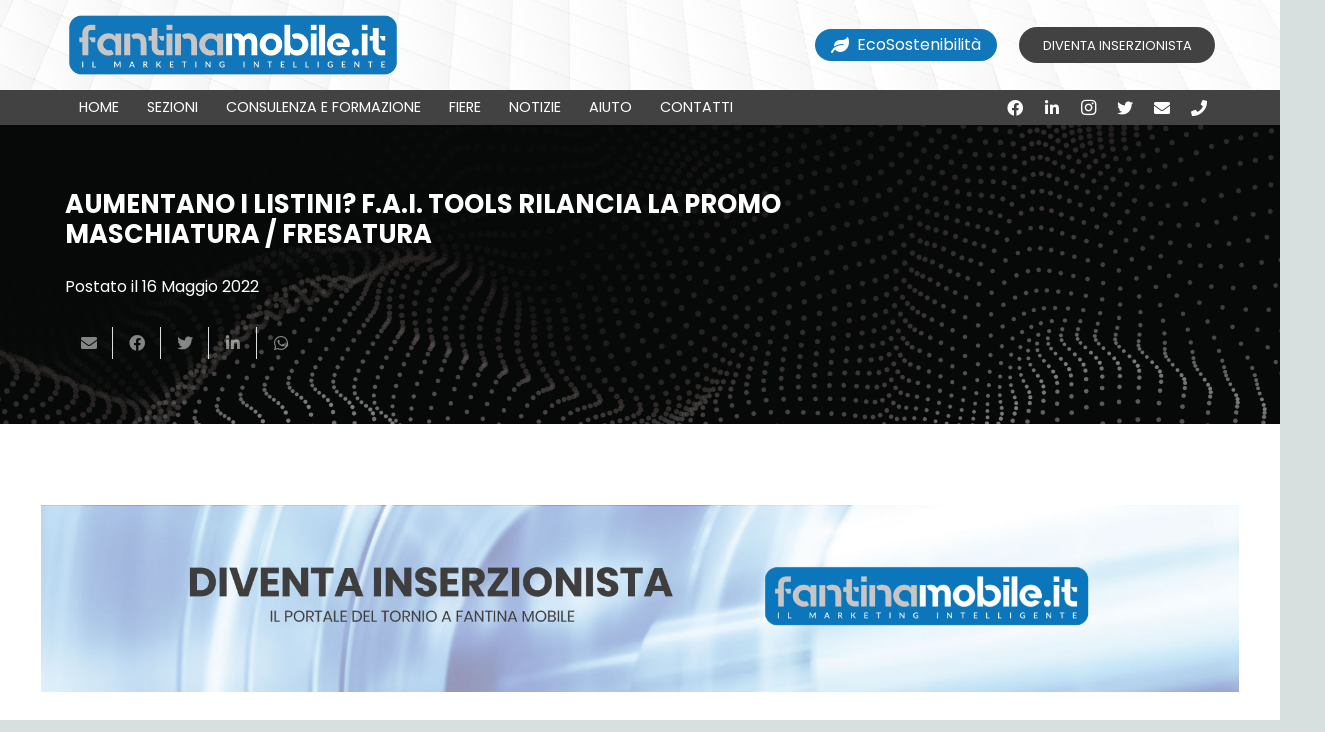

--- FILE ---
content_type: text/html; charset=UTF-8
request_url: https://www.fantinamobile.it/fm/aumentano-i-listini-f-a-i-tools-rilancia-la-promo-maschiatura-fresatura/
body_size: 116695
content:
<!DOCTYPE HTML>
<html class="" lang="it-IT">
<head>
	<meta charset="UTF-8">
	<script>!function(e,c){e[c]=e[c]+(e[c]&&" ")+"quform-js"}(document.documentElement,"className");</script><meta name='robots' content='index, follow, max-image-preview:large, max-snippet:-1, max-video-preview:-1' />

	<!-- This site is optimized with the Yoast SEO plugin v24.4 - https://yoast.com/wordpress/plugins/seo/ -->
	<title>AUMENTANO I LISTINI? F.a.i. Tools rilancia la PROMO Maschiatura / Fresatura - Fantina Mobile</title>
	<link rel="canonical" href="https://www.fantinamobile.it/fm/aumentano-i-listini-f-a-i-tools-rilancia-la-promo-maschiatura-fresatura/" />
	<meta property="og:locale" content="it_IT" />
	<meta property="og:type" content="article" />
	<meta property="og:title" content="AUMENTANO I LISTINI? F.a.i. Tools rilancia la PROMO Maschiatura / Fresatura - Fantina Mobile" />
	<meta property="og:description" content="AUMENTANO I LISTINI? F.a.i. Tools rilancia la PROMO Maschiatura / Fresatura" />
	<meta property="og:url" content="https://www.fantinamobile.it/fm/aumentano-i-listini-f-a-i-tools-rilancia-la-promo-maschiatura-fresatura/" />
	<meta property="og:site_name" content="Fantina Mobile" />
	<meta property="article:modified_time" content="2022-07-01T11:58:43+00:00" />
	<meta property="og:image" content="https://www.fantinamobile.it/fe-contenuto/uploads/2021/05/faitools-cover-articolo.jpg" />
	<meta property="og:image:width" content="728" />
	<meta property="og:image:height" content="414" />
	<meta property="og:image:type" content="image/jpeg" />
	<meta name="twitter:card" content="summary_large_image" />
	<script type="application/ld+json" class="yoast-schema-graph">{"@context":"https://schema.org","@graph":[{"@type":"WebPage","@id":"https://www.fantinamobile.it/fm/aumentano-i-listini-f-a-i-tools-rilancia-la-promo-maschiatura-fresatura/","url":"https://www.fantinamobile.it/fm/aumentano-i-listini-f-a-i-tools-rilancia-la-promo-maschiatura-fresatura/","name":"AUMENTANO I LISTINI? F.a.i. Tools rilancia la PROMO Maschiatura / Fresatura - Fantina Mobile","isPartOf":{"@id":"https://www.fantinamobile.it/#website"},"primaryImageOfPage":{"@id":"https://www.fantinamobile.it/fm/aumentano-i-listini-f-a-i-tools-rilancia-la-promo-maschiatura-fresatura/#primaryimage"},"image":{"@id":"https://www.fantinamobile.it/fm/aumentano-i-listini-f-a-i-tools-rilancia-la-promo-maschiatura-fresatura/#primaryimage"},"thumbnailUrl":"https://www.fantinamobile.it/fe-contenuto/uploads/2021/05/faitools-cover-articolo.jpg","datePublished":"2022-05-16T14:55:04+00:00","dateModified":"2022-07-01T11:58:43+00:00","breadcrumb":{"@id":"https://www.fantinamobile.it/fm/aumentano-i-listini-f-a-i-tools-rilancia-la-promo-maschiatura-fresatura/#breadcrumb"},"inLanguage":"it-IT","potentialAction":[{"@type":"ReadAction","target":["https://www.fantinamobile.it/fm/aumentano-i-listini-f-a-i-tools-rilancia-la-promo-maschiatura-fresatura/"]}]},{"@type":"ImageObject","inLanguage":"it-IT","@id":"https://www.fantinamobile.it/fm/aumentano-i-listini-f-a-i-tools-rilancia-la-promo-maschiatura-fresatura/#primaryimage","url":"https://www.fantinamobile.it/fe-contenuto/uploads/2021/05/faitools-cover-articolo.jpg","contentUrl":"https://www.fantinamobile.it/fe-contenuto/uploads/2021/05/faitools-cover-articolo.jpg","width":728,"height":414},{"@type":"BreadcrumbList","@id":"https://www.fantinamobile.it/fm/aumentano-i-listini-f-a-i-tools-rilancia-la-promo-maschiatura-fresatura/#breadcrumb","itemListElement":[{"@type":"ListItem","position":1,"name":"Home","item":"https://www.fantinamobile.it/"},{"@type":"ListItem","position":2,"name":"AUMENTANO I LISTINI? F.a.i. Tools rilancia la PROMO Maschiatura / Fresatura"}]},{"@type":"WebSite","@id":"https://www.fantinamobile.it/#website","url":"https://www.fantinamobile.it/","name":"Fantina Mobile","description":"Il Portale del tornio a Fantina Mobile","potentialAction":[{"@type":"SearchAction","target":{"@type":"EntryPoint","urlTemplate":"https://www.fantinamobile.it/?s={search_term_string}"},"query-input":{"@type":"PropertyValueSpecification","valueRequired":true,"valueName":"search_term_string"}}],"inLanguage":"it-IT"}]}</script>
	<!-- / Yoast SEO plugin. -->


<link rel='dns-prefetch' href='//fonts.googleapis.com' />
<link rel="alternate" type="application/rss+xml" title="Fantina Mobile &raquo; Feed" href="https://www.fantinamobile.it/feed/" />
<link rel="alternate" type="application/rss+xml" title="Fantina Mobile &raquo; Feed dei commenti" href="https://www.fantinamobile.it/comments/feed/" />
<link rel="alternate" type="application/rss+xml" title="Fantina Mobile &raquo; AUMENTANO I LISTINI? F.a.i. Tools rilancia la PROMO Maschiatura / Fresatura Feed dei commenti" href="https://www.fantinamobile.it/fm/aumentano-i-listini-f-a-i-tools-rilancia-la-promo-maschiatura-fresatura/feed/" />
<meta name="viewport" content="width=device-width, initial-scale=1"><meta name="SKYPE_TOOLBAR" content="SKYPE_TOOLBAR_PARSER_COMPATIBLE"><meta name="theme-color" content="#3c88c9"><meta property="og:title" content="AUMENTANO I LISTINI? F.a.i. Tools rilancia la PROMO Maschiatura / Fresatura"><meta property="og:type" content="article"><meta property="og:url" content="https://www.fantinamobile.it/fm/aumentano-i-listini-f-a-i-tools-rilancia-la-promo-maschiatura-fresatura/"><meta property="og:image" itemprop="image" content="https://www.fantinamobile.it/fe-contenuto/uploads/2021/05/faitools-cover-articolo.jpg"><meta property="og:description" content="AUMENTANO I LISTINI? F.a.i. Tools rilancia la PROMO Maschiatura / Fresatura"><script type="text/javascript">
/* <![CDATA[ */
window._wpemojiSettings = {"baseUrl":"https:\/\/s.w.org\/images\/core\/emoji\/15.0.3\/72x72\/","ext":".png","svgUrl":"https:\/\/s.w.org\/images\/core\/emoji\/15.0.3\/svg\/","svgExt":".svg","source":{"concatemoji":"https:\/\/www.fantinamobile.it\/wp-includes\/js\/wp-emoji-release.min.js?ver=6.5.7"}};
/*! This file is auto-generated */
!function(i,n){var o,s,e;function c(e){try{var t={supportTests:e,timestamp:(new Date).valueOf()};sessionStorage.setItem(o,JSON.stringify(t))}catch(e){}}function p(e,t,n){e.clearRect(0,0,e.canvas.width,e.canvas.height),e.fillText(t,0,0);var t=new Uint32Array(e.getImageData(0,0,e.canvas.width,e.canvas.height).data),r=(e.clearRect(0,0,e.canvas.width,e.canvas.height),e.fillText(n,0,0),new Uint32Array(e.getImageData(0,0,e.canvas.width,e.canvas.height).data));return t.every(function(e,t){return e===r[t]})}function u(e,t,n){switch(t){case"flag":return n(e,"\ud83c\udff3\ufe0f\u200d\u26a7\ufe0f","\ud83c\udff3\ufe0f\u200b\u26a7\ufe0f")?!1:!n(e,"\ud83c\uddfa\ud83c\uddf3","\ud83c\uddfa\u200b\ud83c\uddf3")&&!n(e,"\ud83c\udff4\udb40\udc67\udb40\udc62\udb40\udc65\udb40\udc6e\udb40\udc67\udb40\udc7f","\ud83c\udff4\u200b\udb40\udc67\u200b\udb40\udc62\u200b\udb40\udc65\u200b\udb40\udc6e\u200b\udb40\udc67\u200b\udb40\udc7f");case"emoji":return!n(e,"\ud83d\udc26\u200d\u2b1b","\ud83d\udc26\u200b\u2b1b")}return!1}function f(e,t,n){var r="undefined"!=typeof WorkerGlobalScope&&self instanceof WorkerGlobalScope?new OffscreenCanvas(300,150):i.createElement("canvas"),a=r.getContext("2d",{willReadFrequently:!0}),o=(a.textBaseline="top",a.font="600 32px Arial",{});return e.forEach(function(e){o[e]=t(a,e,n)}),o}function t(e){var t=i.createElement("script");t.src=e,t.defer=!0,i.head.appendChild(t)}"undefined"!=typeof Promise&&(o="wpEmojiSettingsSupports",s=["flag","emoji"],n.supports={everything:!0,everythingExceptFlag:!0},e=new Promise(function(e){i.addEventListener("DOMContentLoaded",e,{once:!0})}),new Promise(function(t){var n=function(){try{var e=JSON.parse(sessionStorage.getItem(o));if("object"==typeof e&&"number"==typeof e.timestamp&&(new Date).valueOf()<e.timestamp+604800&&"object"==typeof e.supportTests)return e.supportTests}catch(e){}return null}();if(!n){if("undefined"!=typeof Worker&&"undefined"!=typeof OffscreenCanvas&&"undefined"!=typeof URL&&URL.createObjectURL&&"undefined"!=typeof Blob)try{var e="postMessage("+f.toString()+"("+[JSON.stringify(s),u.toString(),p.toString()].join(",")+"));",r=new Blob([e],{type:"text/javascript"}),a=new Worker(URL.createObjectURL(r),{name:"wpTestEmojiSupports"});return void(a.onmessage=function(e){c(n=e.data),a.terminate(),t(n)})}catch(e){}c(n=f(s,u,p))}t(n)}).then(function(e){for(var t in e)n.supports[t]=e[t],n.supports.everything=n.supports.everything&&n.supports[t],"flag"!==t&&(n.supports.everythingExceptFlag=n.supports.everythingExceptFlag&&n.supports[t]);n.supports.everythingExceptFlag=n.supports.everythingExceptFlag&&!n.supports.flag,n.DOMReady=!1,n.readyCallback=function(){n.DOMReady=!0}}).then(function(){return e}).then(function(){var e;n.supports.everything||(n.readyCallback(),(e=n.source||{}).concatemoji?t(e.concatemoji):e.wpemoji&&e.twemoji&&(t(e.twemoji),t(e.wpemoji)))}))}((window,document),window._wpemojiSettings);
/* ]]> */
</script>
<style id='wp-emoji-styles-inline-css' type='text/css'>

	img.wp-smiley, img.emoji {
		display: inline !important;
		border: none !important;
		box-shadow: none !important;
		height: 1em !important;
		width: 1em !important;
		margin: 0 0.07em !important;
		vertical-align: -0.1em !important;
		background: none !important;
		padding: 0 !important;
	}
</style>
<style id='classic-theme-styles-inline-css' type='text/css'>
/*! This file is auto-generated */
.wp-block-button__link{color:#fff;background-color:#32373c;border-radius:9999px;box-shadow:none;text-decoration:none;padding:calc(.667em + 2px) calc(1.333em + 2px);font-size:1.125em}.wp-block-file__button{background:#32373c;color:#fff;text-decoration:none}
</style>
<style id='global-styles-inline-css' type='text/css'>
body{--wp--preset--color--black: #000000;--wp--preset--color--cyan-bluish-gray: #abb8c3;--wp--preset--color--white: #ffffff;--wp--preset--color--pale-pink: #f78da7;--wp--preset--color--vivid-red: #cf2e2e;--wp--preset--color--luminous-vivid-orange: #ff6900;--wp--preset--color--luminous-vivid-amber: #fcb900;--wp--preset--color--light-green-cyan: #7bdcb5;--wp--preset--color--vivid-green-cyan: #00d084;--wp--preset--color--pale-cyan-blue: #8ed1fc;--wp--preset--color--vivid-cyan-blue: #0693e3;--wp--preset--color--vivid-purple: #9b51e0;--wp--preset--gradient--vivid-cyan-blue-to-vivid-purple: linear-gradient(135deg,rgba(6,147,227,1) 0%,rgb(155,81,224) 100%);--wp--preset--gradient--light-green-cyan-to-vivid-green-cyan: linear-gradient(135deg,rgb(122,220,180) 0%,rgb(0,208,130) 100%);--wp--preset--gradient--luminous-vivid-amber-to-luminous-vivid-orange: linear-gradient(135deg,rgba(252,185,0,1) 0%,rgba(255,105,0,1) 100%);--wp--preset--gradient--luminous-vivid-orange-to-vivid-red: linear-gradient(135deg,rgba(255,105,0,1) 0%,rgb(207,46,46) 100%);--wp--preset--gradient--very-light-gray-to-cyan-bluish-gray: linear-gradient(135deg,rgb(238,238,238) 0%,rgb(169,184,195) 100%);--wp--preset--gradient--cool-to-warm-spectrum: linear-gradient(135deg,rgb(74,234,220) 0%,rgb(151,120,209) 20%,rgb(207,42,186) 40%,rgb(238,44,130) 60%,rgb(251,105,98) 80%,rgb(254,248,76) 100%);--wp--preset--gradient--blush-light-purple: linear-gradient(135deg,rgb(255,206,236) 0%,rgb(152,150,240) 100%);--wp--preset--gradient--blush-bordeaux: linear-gradient(135deg,rgb(254,205,165) 0%,rgb(254,45,45) 50%,rgb(107,0,62) 100%);--wp--preset--gradient--luminous-dusk: linear-gradient(135deg,rgb(255,203,112) 0%,rgb(199,81,192) 50%,rgb(65,88,208) 100%);--wp--preset--gradient--pale-ocean: linear-gradient(135deg,rgb(255,245,203) 0%,rgb(182,227,212) 50%,rgb(51,167,181) 100%);--wp--preset--gradient--electric-grass: linear-gradient(135deg,rgb(202,248,128) 0%,rgb(113,206,126) 100%);--wp--preset--gradient--midnight: linear-gradient(135deg,rgb(2,3,129) 0%,rgb(40,116,252) 100%);--wp--preset--font-size--small: 13px;--wp--preset--font-size--medium: 20px;--wp--preset--font-size--large: 36px;--wp--preset--font-size--x-large: 42px;--wp--preset--spacing--20: 0.44rem;--wp--preset--spacing--30: 0.67rem;--wp--preset--spacing--40: 1rem;--wp--preset--spacing--50: 1.5rem;--wp--preset--spacing--60: 2.25rem;--wp--preset--spacing--70: 3.38rem;--wp--preset--spacing--80: 5.06rem;--wp--preset--shadow--natural: 6px 6px 9px rgba(0, 0, 0, 0.2);--wp--preset--shadow--deep: 12px 12px 50px rgba(0, 0, 0, 0.4);--wp--preset--shadow--sharp: 6px 6px 0px rgba(0, 0, 0, 0.2);--wp--preset--shadow--outlined: 6px 6px 0px -3px rgba(255, 255, 255, 1), 6px 6px rgba(0, 0, 0, 1);--wp--preset--shadow--crisp: 6px 6px 0px rgba(0, 0, 0, 1);}:where(.is-layout-flex){gap: 0.5em;}:where(.is-layout-grid){gap: 0.5em;}body .is-layout-flex{display: flex;}body .is-layout-flex{flex-wrap: wrap;align-items: center;}body .is-layout-flex > *{margin: 0;}body .is-layout-grid{display: grid;}body .is-layout-grid > *{margin: 0;}:where(.wp-block-columns.is-layout-flex){gap: 2em;}:where(.wp-block-columns.is-layout-grid){gap: 2em;}:where(.wp-block-post-template.is-layout-flex){gap: 1.25em;}:where(.wp-block-post-template.is-layout-grid){gap: 1.25em;}.has-black-color{color: var(--wp--preset--color--black) !important;}.has-cyan-bluish-gray-color{color: var(--wp--preset--color--cyan-bluish-gray) !important;}.has-white-color{color: var(--wp--preset--color--white) !important;}.has-pale-pink-color{color: var(--wp--preset--color--pale-pink) !important;}.has-vivid-red-color{color: var(--wp--preset--color--vivid-red) !important;}.has-luminous-vivid-orange-color{color: var(--wp--preset--color--luminous-vivid-orange) !important;}.has-luminous-vivid-amber-color{color: var(--wp--preset--color--luminous-vivid-amber) !important;}.has-light-green-cyan-color{color: var(--wp--preset--color--light-green-cyan) !important;}.has-vivid-green-cyan-color{color: var(--wp--preset--color--vivid-green-cyan) !important;}.has-pale-cyan-blue-color{color: var(--wp--preset--color--pale-cyan-blue) !important;}.has-vivid-cyan-blue-color{color: var(--wp--preset--color--vivid-cyan-blue) !important;}.has-vivid-purple-color{color: var(--wp--preset--color--vivid-purple) !important;}.has-black-background-color{background-color: var(--wp--preset--color--black) !important;}.has-cyan-bluish-gray-background-color{background-color: var(--wp--preset--color--cyan-bluish-gray) !important;}.has-white-background-color{background-color: var(--wp--preset--color--white) !important;}.has-pale-pink-background-color{background-color: var(--wp--preset--color--pale-pink) !important;}.has-vivid-red-background-color{background-color: var(--wp--preset--color--vivid-red) !important;}.has-luminous-vivid-orange-background-color{background-color: var(--wp--preset--color--luminous-vivid-orange) !important;}.has-luminous-vivid-amber-background-color{background-color: var(--wp--preset--color--luminous-vivid-amber) !important;}.has-light-green-cyan-background-color{background-color: var(--wp--preset--color--light-green-cyan) !important;}.has-vivid-green-cyan-background-color{background-color: var(--wp--preset--color--vivid-green-cyan) !important;}.has-pale-cyan-blue-background-color{background-color: var(--wp--preset--color--pale-cyan-blue) !important;}.has-vivid-cyan-blue-background-color{background-color: var(--wp--preset--color--vivid-cyan-blue) !important;}.has-vivid-purple-background-color{background-color: var(--wp--preset--color--vivid-purple) !important;}.has-black-border-color{border-color: var(--wp--preset--color--black) !important;}.has-cyan-bluish-gray-border-color{border-color: var(--wp--preset--color--cyan-bluish-gray) !important;}.has-white-border-color{border-color: var(--wp--preset--color--white) !important;}.has-pale-pink-border-color{border-color: var(--wp--preset--color--pale-pink) !important;}.has-vivid-red-border-color{border-color: var(--wp--preset--color--vivid-red) !important;}.has-luminous-vivid-orange-border-color{border-color: var(--wp--preset--color--luminous-vivid-orange) !important;}.has-luminous-vivid-amber-border-color{border-color: var(--wp--preset--color--luminous-vivid-amber) !important;}.has-light-green-cyan-border-color{border-color: var(--wp--preset--color--light-green-cyan) !important;}.has-vivid-green-cyan-border-color{border-color: var(--wp--preset--color--vivid-green-cyan) !important;}.has-pale-cyan-blue-border-color{border-color: var(--wp--preset--color--pale-cyan-blue) !important;}.has-vivid-cyan-blue-border-color{border-color: var(--wp--preset--color--vivid-cyan-blue) !important;}.has-vivid-purple-border-color{border-color: var(--wp--preset--color--vivid-purple) !important;}.has-vivid-cyan-blue-to-vivid-purple-gradient-background{background: var(--wp--preset--gradient--vivid-cyan-blue-to-vivid-purple) !important;}.has-light-green-cyan-to-vivid-green-cyan-gradient-background{background: var(--wp--preset--gradient--light-green-cyan-to-vivid-green-cyan) !important;}.has-luminous-vivid-amber-to-luminous-vivid-orange-gradient-background{background: var(--wp--preset--gradient--luminous-vivid-amber-to-luminous-vivid-orange) !important;}.has-luminous-vivid-orange-to-vivid-red-gradient-background{background: var(--wp--preset--gradient--luminous-vivid-orange-to-vivid-red) !important;}.has-very-light-gray-to-cyan-bluish-gray-gradient-background{background: var(--wp--preset--gradient--very-light-gray-to-cyan-bluish-gray) !important;}.has-cool-to-warm-spectrum-gradient-background{background: var(--wp--preset--gradient--cool-to-warm-spectrum) !important;}.has-blush-light-purple-gradient-background{background: var(--wp--preset--gradient--blush-light-purple) !important;}.has-blush-bordeaux-gradient-background{background: var(--wp--preset--gradient--blush-bordeaux) !important;}.has-luminous-dusk-gradient-background{background: var(--wp--preset--gradient--luminous-dusk) !important;}.has-pale-ocean-gradient-background{background: var(--wp--preset--gradient--pale-ocean) !important;}.has-electric-grass-gradient-background{background: var(--wp--preset--gradient--electric-grass) !important;}.has-midnight-gradient-background{background: var(--wp--preset--gradient--midnight) !important;}.has-small-font-size{font-size: var(--wp--preset--font-size--small) !important;}.has-medium-font-size{font-size: var(--wp--preset--font-size--medium) !important;}.has-large-font-size{font-size: var(--wp--preset--font-size--large) !important;}.has-x-large-font-size{font-size: var(--wp--preset--font-size--x-large) !important;}
.wp-block-navigation a:where(:not(.wp-element-button)){color: inherit;}
:where(.wp-block-post-template.is-layout-flex){gap: 1.25em;}:where(.wp-block-post-template.is-layout-grid){gap: 1.25em;}
:where(.wp-block-columns.is-layout-flex){gap: 2em;}:where(.wp-block-columns.is-layout-grid){gap: 2em;}
.wp-block-pullquote{font-size: 1.5em;line-height: 1.6;}
</style>
<link rel='stylesheet' id='quform-css' href='https://www.fantinamobile.it/fe-contenuto/plugins/quform/cache/quform.css?ver=1716989228' type='text/css' media='all' />
<link rel='stylesheet' id='us-fonts-css' href='https://fonts.googleapis.com/css?family=Poppins%3A400%2C700%2C500%2C600&#038;display=swap&#038;ver=6.5.7' type='text/css' media='all' />
<link rel='stylesheet' id='us-theme-css' href='https://www.fantinamobile.it/fe-contenuto/uploads/us-assets/www.fantinamobile.it.css?ver=40187ccc' type='text/css' media='all' />
<link rel='stylesheet' id='bsf-Defaults-css' href='https://www.fantinamobile.it/fe-contenuto/uploads/smile_fonts/Defaults/Defaults.css?ver=3.19.5' type='text/css' media='all' />
<link rel='stylesheet' id='ultimate-style-css' href='https://www.fantinamobile.it/fe-contenuto/plugins/Ultimate_VC_Addons/assets/min-css/style.min.css?ver=3.19.5' type='text/css' media='all' />
<script type="text/javascript" src="https://www.fantinamobile.it/wp-includes/js/jquery/jquery.min.js?ver=3.7.1" id="jquery-core-js"></script>
<script type="text/javascript" src="https://www.fantinamobile.it/fe-contenuto/plugins/Ultimate_VC_Addons/assets/min-js/ultimate-params.min.js?ver=3.19.5" id="ultimate-vc-params-js"></script>
<script type="text/javascript" src="https://www.fantinamobile.it/fe-contenuto/plugins/Ultimate_VC_Addons/assets/min-js/custom.min.js?ver=3.19.5" id="ultimate-custom-js"></script>
<link rel="https://api.w.org/" href="https://www.fantinamobile.it/wp-json/" /><link rel="EditURI" type="application/rsd+xml" title="RSD" href="https://www.fantinamobile.it/xmlrpc.php?rsd" />
<meta name="generator" content="WordPress 6.5.7" />
<link rel='shortlink' href='https://www.fantinamobile.it/?p=2787' />
<link rel="alternate" type="application/json+oembed" href="https://www.fantinamobile.it/wp-json/oembed/1.0/embed?url=https%3A%2F%2Fwww.fantinamobile.it%2Ffm%2Faumentano-i-listini-f-a-i-tools-rilancia-la-promo-maschiatura-fresatura%2F" />
<link rel="alternate" type="text/xml+oembed" href="https://www.fantinamobile.it/wp-json/oembed/1.0/embed?url=https%3A%2F%2Fwww.fantinamobile.it%2Ffm%2Faumentano-i-listini-f-a-i-tools-rilancia-la-promo-maschiatura-fresatura%2F&#038;format=xml" />
	<script>
		if ( !/Android|webOS|iPhone|iPad|iPod|BlackBerry|IEMobile|Opera Mini/i.test( navigator.userAgent ) ) {
			var root = document.getElementsByTagName( 'html' )[ 0 ]
			root.className += " no-touch";
		}
	</script>
	<meta name="generator" content="Powered by WPBakery Page Builder - drag and drop page builder for WordPress."/>
<link rel="icon" href="https://www.fantinamobile.it/fe-contenuto/uploads/2021/01/fantina-mobile-web-icon.png" sizes="32x32" />
<link rel="icon" href="https://www.fantinamobile.it/fe-contenuto/uploads/2021/01/fantina-mobile-web-icon.png" sizes="192x192" />
<link rel="apple-touch-icon" href="https://www.fantinamobile.it/fe-contenuto/uploads/2021/01/fantina-mobile-web-icon.png" />
<meta name="msapplication-TileImage" content="https://www.fantinamobile.it/fe-contenuto/uploads/2021/01/fantina-mobile-web-icon.png" />
<noscript><style> .wpb_animate_when_almost_visible { opacity: 1; }</style></noscript>		<style id="us-header-css"> @media (min-width:900px){.hidden_for_default{display:none!important} .l-subheader.at_top{display:none} .l-subheader.at_middle{background-image:url(https://www.fantinamobile.it/fe-contenuto/uploads/2020/04/sfondo01.jpg);background-attachment:scroll;background-position:center center;background-repeat:repeat;background-size:cover}.l-header{position:relative;z-index:111;width:100%} .l-subheader{margin:0 auto} .l-subheader.width_full{padding-left:1.5rem;padding-right:1.5rem} .l-subheader-h{display:flex;align-items:center;position:relative;margin:0 auto;height:inherit} .w-header-show{display:none}.l-header.pos_fixed{position:fixed;left:0} .l-header.pos_fixed:not(.notransition) .l-subheader{transition-property:transform, background, box-shadow, line-height, height;transition-duration:0.3s;transition-timing-function:cubic-bezier(.78,.13,.15,.86)}.header_hor .l-header.sticky_auto_hide{transition:transform 0.3s cubic-bezier(.78,.13,.15,.86) 0.1s} .header_hor .l-header.sticky_auto_hide.down{transform:translateY(-100%);overflow:hidden}.l-header.bg_transparent:not(.sticky) .l-subheader{box-shadow:none!important;background:none} .l-header.bg_transparent~.l-main .l-section.width_full.height_auto:first-child>.l-section-h{padding-top:0!important;padding-bottom:0!important}.l-header.pos_static.bg_transparent{position:absolute;left:0}.l-subheader.width_full .l-subheader-h{max-width:none!important}.headerinpos_above .l-header.pos_fixed{overflow:hidden;transition:transform 0.3s;transform:translate3d(0,-100%,0)} .headerinpos_above .l-header.pos_fixed.sticky{overflow:visible;transform:none} .headerinpos_above .l-header.pos_fixed~.l-section>.l-section-h, .headerinpos_above .l-header.pos_fixed~.l-main .l-section:first-of-type>.l-section-h{padding-top:0!important}.l-header.shadow_thin .l-subheader.at_middle, .l-header.shadow_thin .l-subheader.at_bottom, .l-header.shadow_none.sticky .l-subheader.at_middle, .l-header.shadow_none.sticky .l-subheader.at_bottom{box-shadow:0 1px 0 rgba(0,0,0,0.08)} .l-header.shadow_wide .l-subheader.at_middle, .l-header.shadow_wide .l-subheader.at_bottom{box-shadow:0 3px 5px -1px rgba(0,0,0,0.1), 0 2px 1px -1px rgba(0,0,0,0.05)}.header_hor .l-subheader-cell>.w-cart{margin-left:0;margin-right:0} .l-subheader.at_top{line-height:40px;height:40px} .l-header.sticky .l-subheader.at_top{line-height:0px;height:0px;overflow:hidden} .l-subheader.at_middle{line-height:90px;height:90px} .l-header.sticky .l-subheader.at_middle{line-height:60px;height:60px} .l-subheader.at_bottom{line-height:35px;height:35px} .l-header.sticky .l-subheader.at_bottom{line-height:30px;height:30px}.l-subheader.with_centering .l-subheader-cell.at_left, .l-subheader.with_centering .l-subheader-cell.at_right{flex-basis:100px}.l-header.pos_fixed~.l-main>.l-section:first-of-type>.l-section-h, .headerinpos_below .l-header.pos_fixed~.l-main>.l-section:nth-of-type(2)>.l-section-h, .l-header.pos_static.bg_transparent~.l-main>.l-section:first-of-type>.l-section-h{padding-top:125px} .headerinpos_bottom .l-header.pos_fixed~.l-main>.l-section:first-of-type>.l-section-h{padding-bottom:125px}.l-header.bg_transparent~.l-main .l-section.valign_center:first-of-type>.l-section-h{top:-62.5px} .headerinpos_bottom .l-header.pos_fixed.bg_transparent~.l-main .l-section.valign_center:first-of-type>.l-section-h{top:62.5px}.menu-item-object-us_page_block{max-height:calc(100vh - 125px)}.l-header.pos_fixed~.l-main .l-section.height_full:not(:first-of-type){min-height:calc(100vh - 90px)} .admin-bar .l-header.pos_fixed~.l-main .l-section.height_full:not(:first-of-type){min-height:calc(100vh - 122px)} .l-header.pos_static.bg_solid~.l-main .l-section.height_full:first-of-type{min-height:calc(100vh - 125px)} .l-header:before{content:'90'}.l-header.pos_fixed:not(.down)~.l-main .l-section.type_sticky{top:90px} .admin-bar .l-header.pos_fixed:not(.down)~.l-main .l-section.type_sticky{top:122px} .l-header.pos_fixed.sticky:not(.down)~.l-main .l-section.type_sticky:first-of-type>.l-section-h{padding-top:90px}.l-header.pos_fixed~.l-main .vc_column-inner.type_sticky>.wpb_wrapper{top:calc(90px + 4rem)}.l-header.pos_fixed~.l-main .woocommerce .cart-collaterals, .l-header.pos_fixed~.l-main .woocommerce-checkout #order_review{top:90px}.headerinpos_below .l-header.pos_fixed:not(.sticky){position:absolute;top:100%} .headerinpos_bottom .l-header.pos_fixed:not(.sticky){position:absolute;bottom:0} .headerinpos_below .l-header.pos_fixed~.l-main>.l-section:first-of-type>.l-section-h, .headerinpos_bottom .l-header.pos_fixed~.l-main>.l-section:first-of-type>.l-section-h{padding-top:0!important} .headerinpos_below .l-header.pos_fixed~.l-main .l-section.height_full:nth-of-type(2){min-height:100vh} .admin-bar.headerinpos_below .l-header.pos_fixed~.l-main .l-section.height_full:nth-of-type(2){min-height:calc(100vh - 32px)} .headerinpos_bottom .l-header.pos_fixed:not(.sticky) .w-cart-dropdown, .headerinpos_bottom .l-header.pos_fixed:not(.sticky) .w-nav.type_desktop .w-nav-list.level_2{bottom:100%;transform-origin:0 100%} .headerinpos_bottom .l-header.pos_fixed:not(.sticky) .w-nav.type_mobile.m_layout_dropdown .w-nav-list.level_1{top:auto;bottom:100%;box-shadow:0 -3px 3px rgba(0,0,0,0.1)} .headerinpos_bottom .l-header.pos_fixed:not(.sticky) .w-nav.type_desktop .w-nav-list.level_3, .headerinpos_bottom .l-header.pos_fixed:not(.sticky) .w-nav.type_desktop .w-nav-list.level_4{top:auto;bottom:0;transform-origin:0 100%}.headerinpos_bottom .l-header.pos_fixed:not(.sticky) .w-dropdown-list{top:auto;bottom:-0.4em;padding-top:0.4em;padding-bottom:2.4em}}@media (min-width:600px) and (max-width:899px){.hidden_for_tablets{display:none!important} .l-subheader.at_bottom{display:none}.l-header{position:relative;z-index:111;width:100%} .l-subheader{margin:0 auto} .l-subheader.width_full{padding-left:1.5rem;padding-right:1.5rem} .l-subheader-h{display:flex;align-items:center;position:relative;margin:0 auto;height:inherit} .w-header-show{display:none}.l-header.pos_fixed{position:fixed;left:0} .l-header.pos_fixed:not(.notransition) .l-subheader{transition-property:transform, background, box-shadow, line-height, height;transition-duration:0.3s;transition-timing-function:cubic-bezier(.78,.13,.15,.86)}.header_hor .l-header.sticky_auto_hide{transition:transform 0.3s cubic-bezier(.78,.13,.15,.86) 0.1s} .header_hor .l-header.sticky_auto_hide.down{transform:translateY(-100%);overflow:hidden}.l-header.bg_transparent:not(.sticky) .l-subheader{box-shadow:none!important;background:none} .l-header.bg_transparent~.l-main .l-section.width_full.height_auto:first-child>.l-section-h{padding-top:0!important;padding-bottom:0!important}.l-header.pos_static.bg_transparent{position:absolute;left:0}.l-subheader.width_full .l-subheader-h{max-width:none!important}.headerinpos_above .l-header.pos_fixed{overflow:hidden;transition:transform 0.3s;transform:translate3d(0,-100%,0)} .headerinpos_above .l-header.pos_fixed.sticky{overflow:visible;transform:none} .headerinpos_above .l-header.pos_fixed~.l-section>.l-section-h, .headerinpos_above .l-header.pos_fixed~.l-main .l-section:first-of-type>.l-section-h{padding-top:0!important}.l-header.shadow_thin .l-subheader.at_middle, .l-header.shadow_thin .l-subheader.at_bottom, .l-header.shadow_none.sticky .l-subheader.at_middle, .l-header.shadow_none.sticky .l-subheader.at_bottom{box-shadow:0 1px 0 rgba(0,0,0,0.08)} .l-header.shadow_wide .l-subheader.at_middle, .l-header.shadow_wide .l-subheader.at_bottom{box-shadow:0 3px 5px -1px rgba(0,0,0,0.1), 0 2px 1px -1px rgba(0,0,0,0.05)}.header_hor .l-subheader-cell>.w-cart{margin-left:0;margin-right:0} .l-subheader.at_top{line-height:40px;height:40px} .l-header.sticky .l-subheader.at_top{line-height:0px;height:0px;overflow:hidden} .l-subheader.at_middle{line-height:80px;height:80px} .l-header.sticky .l-subheader.at_middle{line-height:60px;height:60px} .l-subheader.at_bottom{line-height:50px;height:50px} .l-header.sticky .l-subheader.at_bottom{line-height:50px;height:50px}.l-subheader.with_centering_tablets .l-subheader-cell.at_left, .l-subheader.with_centering_tablets .l-subheader-cell.at_right{flex-basis:100px}.l-header.pos_fixed~.l-main>.l-section:first-of-type>.l-section-h, .headerinpos_below .l-header.pos_fixed~.l-main>.l-section:nth-of-type(2)>.l-section-h, .l-header.pos_static.bg_transparent~.l-main>.l-section:first-of-type>.l-section-h{padding-top:120px}.l-header.pos_fixed~.l-main .l-section.type_sticky{top:60px} .admin-bar .l-header.pos_fixed~.l-main .l-section.type_sticky{top:92px} .l-header.pos_fixed.sticky~.l-main .l-section.type_sticky:first-of-type>.l-section-h{padding-top:60px} .l-header:before{content:'60'}}@media (max-width:599px){.hidden_for_mobiles{display:none!important} .l-subheader.at_top{display:none}.l-header{position:relative;z-index:111;width:100%} .l-subheader{margin:0 auto} .l-subheader.width_full{padding-left:1.5rem;padding-right:1.5rem} .l-subheader-h{display:flex;align-items:center;position:relative;margin:0 auto;height:inherit} .w-header-show{display:none}.l-header.pos_fixed{position:fixed;left:0} .l-header.pos_fixed:not(.notransition) .l-subheader{transition-property:transform, background, box-shadow, line-height, height;transition-duration:0.3s;transition-timing-function:cubic-bezier(.78,.13,.15,.86)}.header_hor .l-header.sticky_auto_hide{transition:transform 0.3s cubic-bezier(.78,.13,.15,.86) 0.1s} .header_hor .l-header.sticky_auto_hide.down{transform:translateY(-100%);overflow:hidden}.l-header.bg_transparent:not(.sticky) .l-subheader{box-shadow:none!important;background:none} .l-header.bg_transparent~.l-main .l-section.width_full.height_auto:first-child>.l-section-h{padding-top:0!important;padding-bottom:0!important}.l-header.pos_static.bg_transparent{position:absolute;left:0}.l-subheader.width_full .l-subheader-h{max-width:none!important}.headerinpos_above .l-header.pos_fixed{overflow:hidden;transition:transform 0.3s;transform:translate3d(0,-100%,0)} .headerinpos_above .l-header.pos_fixed.sticky{overflow:visible;transform:none} .headerinpos_above .l-header.pos_fixed~.l-section>.l-section-h, .headerinpos_above .l-header.pos_fixed~.l-main .l-section:first-of-type>.l-section-h{padding-top:0!important}.l-header.shadow_thin .l-subheader.at_middle, .l-header.shadow_thin .l-subheader.at_bottom, .l-header.shadow_none.sticky .l-subheader.at_middle, .l-header.shadow_none.sticky .l-subheader.at_bottom{box-shadow:0 1px 0 rgba(0,0,0,0.08)} .l-header.shadow_wide .l-subheader.at_middle, .l-header.shadow_wide .l-subheader.at_bottom{box-shadow:0 3px 5px -1px rgba(0,0,0,0.1), 0 2px 1px -1px rgba(0,0,0,0.05)}.header_hor .l-subheader-cell>.w-cart{margin-left:0;margin-right:0} .l-subheader.at_top{line-height:40px;height:40px} .l-header.sticky .l-subheader.at_top{line-height:0px;height:0px;overflow:hidden} .l-subheader.at_middle{line-height:50px;height:50px} .l-header.sticky .l-subheader.at_middle{line-height:50px;height:50px} .l-subheader.at_bottom{line-height:50px;height:50px} .l-header.sticky .l-subheader.at_bottom{line-height:50px;height:50px}.l-subheader.with_centering_mobiles .l-subheader-cell.at_left, .l-subheader.with_centering_mobiles .l-subheader-cell.at_right{flex-basis:100px}.l-header.pos_fixed~.l-main>.l-section:first-of-type>.l-section-h, .headerinpos_below .l-header.pos_fixed~.l-main>.l-section:nth-of-type(2)>.l-section-h, .l-header.pos_static.bg_transparent~.l-main>.l-section:first-of-type>.l-section-h{padding-top:100px}.l-header.pos_fixed~.l-main .l-section.type_sticky{top:100px} .l-header.pos_fixed.sticky~.l-main .l-section.type_sticky:first-of-type>.l-section-h{padding-top:100px} .l-header:before{content:'100'}}@media (min-width:900px){.ush_image_1{height:70px!important} .l-header.sticky .ush_image_1{height:50px!important}} @media (min-width:600px) and (max-width:899px){.ush_image_1{height:30px!important} .l-header.sticky .ush_image_1{height:30px!important}} @media (max-width:599px){.ush_image_1{height:40px!important} .l-header.sticky .ush_image_1{height:40px!important}}.header_hor .ush_menu_1.type_desktop .w-nav-list.level_1>.menu-item>a{padding-left:14px;padding-right:14px} .header_ver .ush_menu_1.type_desktop .w-nav-list.level_1>.menu-item>a{padding-top:14px;padding-bottom:14px} .ush_menu_1.type_desktop .menu-item:not(.level_1){font-size:1rem} .ush_menu_1.type_mobile .w-nav-anchor.level_1{font-size:1.1rem} .ush_menu_1.type_mobile .w-nav-anchor:not(.level_1){font-size:0.9rem} @media (min-width:900px){.ush_menu_1 .w-nav-icon{font-size:20px}} @media (min-width:600px) and (max-width:899px){.ush_menu_1 .w-nav-icon{font-size:20px}} @media (max-width:599px){.ush_menu_1 .w-nav-icon{font-size:20px}} .ush_menu_1 .w-nav-icon i{border-width:3px}@media screen and (max-width:899px){.w-nav.ush_menu_1>.w-nav-list.level_1{display:none} .ush_menu_1 .w-nav-control{display:block}}.ush_socials_1 .w-socials-list{margin:-0.15rem} .ush_socials_1 .w-socials-item{padding:0.15rem} .ush_menu_1{text-transform:uppercase!important;font-size:0.9rem!important}.ush_btn_2{text-transform:uppercase!important;border-radius:1.6rem!important}.ush_btn_1{border-radius:1.6rem!important}</style>
		<!-- Global site tag (gtag.js) - Google Analytics -->
<script async src="https://www.googletagmanager.com/gtag/js?id=G-H5GE177CHF"></script>
<script>
  window.dataLayer = window.dataLayer || [];
  function gtag(){dataLayer.push(arguments);}
  gtag('js', new Date());

  gtag('config', 'G-H5GE177CHF', { 'anonymize_ip': true })
</script>

<!-- Facebook Pixel Code -->
<meta name="facebook-domain-verification" content="ironstvx0q0iag101whho4w65ucf96" />

<script>
!function(f,b,e,v,n,t,s)
{if(f.fbq)return;n=f.fbq=function(){n.callMethod?
n.callMethod.apply(n,arguments):n.queue.push(arguments)};
if(!f._fbq)f._fbq=n;n.push=n;n.loaded=!0;n.version='2.0';
n.queue=[];t=b.createElement(e);t.async=!0;
t.src=v;s=b.getElementsByTagName(e)[0];
s.parentNode.insertBefore(t,s)}(window,document,'script',
'https://connect.facebook.net/en_US/fbevents.js');
fbq('init', '2993552510898086'); 
fbq('track', 'PageView');
</script>
<noscript>
<img height="1" width="1" 
src="https://www.facebook.com/tr?id=2993552510898086&ev=PageView
&noscript=1" alt="facebook pixel"/>
</noscript>
<!-- End Facebook Pixel Code -->

<!-- INIZIO CODICE DA INCORPORARE NELL'HEAD DELLA PAGINA-->
<script src="https://www.metalweek.it/js/js_up/jquery-3.5.1.js"></script>
<script type="text/javascript">
        window.onload = function() {
            var id = "aHR0cHM6Ly93d3cuZmFudGluYW1vYmlsZS5pdA=="; 
            $("#tableMW").load("https://www.metalweek.it/filemanager/area_riservata/tabApi.php?id=" + id);

        }
</script>
<!-- FINE CODICE DA INCORPORARE NELL'HEAD DELLA PAGINA--><style id="us-design-options-css">.us_custom_f7037139{border-top-width:15px!important;border-color:#292929!important;border-top-style:solid!important;background:#424242!important}.us_custom_5ab4dbf0{color:#ffffff!important;text-align:left!important;font-weight:700!important}.us_custom_f03ee871{text-align:right!important}.us_custom_d7166887{color:#ffffff!important;text-align:left!important}.us_custom_3c229598{color:#ffffff!important;text-align:right!important;font-weight:700!important}.us_custom_8fd102f4{padding:10px!important;margin:0px!important;background:#3b3b3b!important}.us_custom_dab4be44{text-align:right!important;font-size:12px!important}.us_custom_6c56ab98{padding:10px!important;margin:0px!important}.us_custom_f381f5d2{background:url(https://www.fantinamobile.it/fe-contenuto/uploads/2022/06/fantina-banner-adv-top.jpg) no-repeat 100% / contain!important}.us_custom_8b39f97b{color:#1560a1!important}.us_custom_3d2c3c30{font-weight:600!important;font-size:1.1rem!important;line-height:25px!important}.us_custom_3b65ab23{border-radius:0.5rem!important;padding:5%!important;background:rgba(128,189,131,0.5)!important}.us_custom_09d3e09f{font-size:1.1rem!important}.us_custom_2c38edd7{color:#ffffff!important;background:#1560a1!important}</style></head>
<body class="us_portfolio-template-default single single-us_portfolio postid-2787 wp-embed-responsive l-body Impreza_7.2 us-core_7.2.1 header_hor headerinpos_top rounded_none state_default wpb-js-composer js-comp-ver-6.2.0 vc_responsive" itemscope itemtype="https://schema.org/WebPage">

<div class="l-canvas type_wide">
	<header id="page-header" class="l-header pos_fixed bg_solid shadow_none with_bgimg id_24" itemscope itemtype="https://schema.org/WPHeader"><div class="l-subheader at_top"><div class="l-subheader-h"><div class="l-subheader-cell at_left"></div><div class="l-subheader-cell at_center"></div><div class="l-subheader-cell at_right"></div></div></div><div class="l-subheader at_middle"><div class="l-subheader-h"><div class="l-subheader-cell at_left"><div class="w-image ush_image_1"><a class="w-image-h" href="/"><img width="1200" height="250" src="https://www.fantinamobile.it/fe-contenuto/uploads/2020/02/fantinamobile-logo-3.png" class="attachment-full size-full" alt="" decoding="async" fetchpriority="high" srcset="https://www.fantinamobile.it/fe-contenuto/uploads/2020/02/fantinamobile-logo-3.png 1200w, https://www.fantinamobile.it/fe-contenuto/uploads/2020/02/fantinamobile-logo-3-300x63.png 300w, https://www.fantinamobile.it/fe-contenuto/uploads/2020/02/fantinamobile-logo-3-1024x213.png 1024w" sizes="(max-width: 1200px) 100vw, 1200px" /></a></div></div><div class="l-subheader-cell at_center"></div><div class="l-subheader-cell at_right"><a class="w-btn us-btn-style_6 hidden_for_mobiles ush_btn_1 icon_atleft" href="https://www.fantinamobile.it/ecosostenibilita/"><i class="fas fa-leaf"></i><span class="w-btn-label">EcoSostenibilità</span></a><a class="w-btn us-btn-style_5 ush_btn_2" href="https://www.fantinamobile.it/diventa-inserzionista/"><span class="w-btn-label">Diventa inserzionista</span></a></div></div></div><div class="l-subheader at_bottom with_centering"><div class="l-subheader-h"><div class="l-subheader-cell at_left"><nav class="w-nav ush_menu_1 height_full type_desktop dropdown_height m_align_left m_layout_dropdown" itemscope itemtype="https://schema.org/SiteNavigationElement"><a class="w-nav-control" href="javascript:void(0);" aria-label="Menu"><div class="w-nav-icon"><i></i></div></a><ul class="w-nav-list level_1 hide_for_mobiles hover_simple"><li id="menu-item-27" class="menu-item menu-item-type-post_type menu-item-object-page menu-item-home w-nav-item level_1 menu-item-27"><a class="w-nav-anchor level_1"  href="https://www.fantinamobile.it/"><span class="w-nav-title">Home</span><span class="w-nav-arrow"></span></a></li><li id="menu-item-28" class="menu-item menu-item-type-custom menu-item-object-custom menu-item-has-children w-nav-item level_1 menu-item-28"><a class="w-nav-anchor level_1"  href="#"><span class="w-nav-title">Sezioni</span><span class="w-nav-arrow"></span></a><ul class="w-nav-list level_2"><li id="menu-item-207" class="menu-item menu-item-type-post_type menu-item-object-page w-nav-item level_2 menu-item-207"><a class="w-nav-anchor level_2"  href="https://www.fantinamobile.it/assistenza-tecnica/"><span class="w-nav-title">Assistenza tecnica</span><span class="w-nav-arrow"></span></a></li><li id="menu-item-198" class="menu-item menu-item-type-post_type menu-item-object-page w-nav-item level_2 menu-item-198"><a class="w-nav-anchor level_2"  href="https://www.fantinamobile.it/attrezzature-e-accessori/"><span class="w-nav-title">Attrezzature e accessori</span><span class="w-nav-arrow"></span></a></li><li id="menu-item-194" class="menu-item menu-item-type-post_type menu-item-object-page w-nav-item level_2 menu-item-194"><a class="w-nav-anchor level_2"  href="https://www.fantinamobile.it/caricatori-automatici/"><span class="w-nav-title">Caricatori automatici</span><span class="w-nav-arrow"></span></a></li><li id="menu-item-848" class="menu-item menu-item-type-post_type menu-item-object-page w-nav-item level_2 menu-item-848"><a class="w-nav-anchor level_2"  href="https://www.fantinamobile.it/depuratori-di-nebbie-oleose/"><span class="w-nav-title">Depuratori di nebbie oleose</span><span class="w-nav-arrow"></span></a></li><li id="menu-item-386" class="menu-item menu-item-type-post_type menu-item-object-page w-nav-item level_2 menu-item-386"><a class="w-nav-anchor level_2"  href="https://www.fantinamobile.it/forniture-industriali/"><span class="w-nav-title">Forniture industriali</span><span class="w-nav-arrow"></span></a></li><li id="menu-item-204" class="menu-item menu-item-type-post_type menu-item-object-page w-nav-item level_2 menu-item-204"><a class="w-nav-anchor level_2"  href="https://www.fantinamobile.it/lubrificanti/"><span class="w-nav-title">Lubrificanti</span><span class="w-nav-arrow"></span></a></li><li id="menu-item-176" class="menu-item menu-item-type-post_type menu-item-object-page w-nav-item level_2 menu-item-176"><a class="w-nav-anchor level_2"  href="https://www.fantinamobile.it/macchine-utensili/"><span class="w-nav-title">Macchine utensili</span><span class="w-nav-arrow"></span></a></li><li id="menu-item-210" class="menu-item menu-item-type-post_type menu-item-object-page w-nav-item level_2 menu-item-210"><a class="w-nav-anchor level_2"  href="https://www.fantinamobile.it/materiali/"><span class="w-nav-title">Materiali</span><span class="w-nav-arrow"></span></a></li><li id="menu-item-3178" class="menu-item menu-item-type-post_type menu-item-object-page w-nav-item level_2 menu-item-3178"><a class="w-nav-anchor level_2"  href="https://www.fantinamobile.it/raccoglitori-automatici-di-fine-linea/"><span class="w-nav-title">Raccoglitori automatici di fine linea</span><span class="w-nav-arrow"></span></a></li><li id="menu-item-1401" class="menu-item menu-item-type-post_type menu-item-object-page w-nav-item level_2 menu-item-1401"><a class="w-nav-anchor level_2"  href="https://www.fantinamobile.it/sistemi-di-misura/"><span class="w-nav-title">Sistemi di misura</span><span class="w-nav-arrow"></span></a></li><li id="menu-item-385" class="menu-item menu-item-type-post_type menu-item-object-page w-nav-item level_2 menu-item-385"><a class="w-nav-anchor level_2"  href="https://www.fantinamobile.it/software-ed-elettronica/"><span class="w-nav-title">Software ed Elettronica</span><span class="w-nav-arrow"></span></a></li><li id="menu-item-3951" class="menu-item menu-item-type-post_type menu-item-object-page w-nav-item level_2 menu-item-3951"><a class="w-nav-anchor level_2"  href="https://www.fantinamobile.it/trasporto-e-trattamento-dei-trucioli/"><span class="w-nav-title">Trasporto e trattamento dei trucioli</span><span class="w-nav-arrow"></span></a></li><li id="menu-item-201" class="menu-item menu-item-type-post_type menu-item-object-page w-nav-item level_2 menu-item-201"><a class="w-nav-anchor level_2"  href="https://www.fantinamobile.it/utensileria/"><span class="w-nav-title">Utensileria</span><span class="w-nav-arrow"></span></a></li></ul></li><li id="menu-item-3446" class="menu-item menu-item-type-post_type menu-item-object-page w-nav-item level_1 menu-item-3446"><a class="w-nav-anchor level_1"  href="https://www.fantinamobile.it/consulenza-e-formazione/"><span class="w-nav-title">Consulenza e formazione</span><span class="w-nav-arrow"></span></a></li><li id="menu-item-4369" class="menu-item menu-item-type-post_type menu-item-object-page w-nav-item level_1 menu-item-4369"><a class="w-nav-anchor level_1"  href="https://www.fantinamobile.it/fiere-settore-metalmeccanico-2026/"><span class="w-nav-title">Fiere</span><span class="w-nav-arrow"></span></a></li><li id="menu-item-1323" class="menu-item menu-item-type-post_type menu-item-object-page w-nav-item level_1 menu-item-1323"><a class="w-nav-anchor level_1"  href="https://www.fantinamobile.it/notizie-da-fantinamobile-it/"><span class="w-nav-title">Notizie</span><span class="w-nav-arrow"></span></a></li><li id="menu-item-149" class="menu-item menu-item-type-post_type menu-item-object-page w-nav-item level_1 menu-item-149"><a class="w-nav-anchor level_1"  href="https://www.fantinamobile.it/domande-piu-frequenti/"><span class="w-nav-title">Aiuto</span><span class="w-nav-arrow"></span></a></li><li id="menu-item-213" class="menu-item menu-item-type-post_type menu-item-object-page w-nav-item level_1 menu-item-213"><a class="w-nav-anchor level_1"  href="https://www.fantinamobile.it/contatti/"><span class="w-nav-title">Contatti</span><span class="w-nav-arrow"></span></a></li><li class="w-nav-close"></li></ul><div class="w-nav-options hidden" onclick='return {&quot;mobileWidth&quot;:900,&quot;mobileBehavior&quot;:1}'></div></nav></div><div class="l-subheader-cell at_center"></div><div class="l-subheader-cell at_right"><div class="w-socials ush_socials_1 style_default hover_fade color_link shape_square"><div class="w-socials-list"><div class="w-socials-item facebook"><a class="w-socials-item-link" rel="noopener nofollow" target="_blank" href="https://www.facebook.com/Fantinamobile" title="Facebook" aria-label="Facebook"><span class="w-socials-item-link-hover"></span></a><div class="w-socials-item-popup"><span>Facebook</span></div></div><div class="w-socials-item linkedin"><a class="w-socials-item-link" rel="noopener nofollow" target="_blank" href="https://www.linkedin.com/showcase/fantinamobile-it" title="LinkedIn" aria-label="LinkedIn"><span class="w-socials-item-link-hover"></span></a><div class="w-socials-item-popup"><span>LinkedIn</span></div></div><div class="w-socials-item instagram"><a class="w-socials-item-link" rel="noopener nofollow" target="_blank" href="https://www.instagram.com/fantinamobile.it/" title="Instagram" aria-label="Instagram"><span class="w-socials-item-link-hover"></span></a><div class="w-socials-item-popup"><span>Instagram</span></div></div><div class="w-socials-item twitter"><a class="w-socials-item-link" rel="noopener nofollow" target="_blank" href="https://twitter.com/Fantinamobile" title="Twitter" aria-label="Twitter"><span class="w-socials-item-link-hover"></span></a><div class="w-socials-item-popup"><span>Twitter</span></div></div><div class="w-socials-item email"><a class="w-socials-item-link" rel="noopener nofollow" href="mailto:info@alyssasrl.it" title="Email" aria-label="Email"><span class="w-socials-item-link-hover"></span></a><div class="w-socials-item-popup"><span>Email</span></div></div><div class="w-socials-item custom"><a class="w-socials-item-link" rel="noopener nofollow" target="_blank" rel="noopener" href="http://+393714660571" title="Titolo" aria-label="Titolo"><span class="w-socials-item-link-hover" style="background:#999999;"></span><i class="fas fa-phone"></i></a><div class="w-socials-item-popup"><span>Titolo</span></div></div></div></div></div></div></div><div class="l-subheader for_hidden hidden"></div></header><main id="page-content" class="l-main" itemprop="mainContentOfPage">
	<section class="l-section wpb_row height_medium color_primary with_img with_overlay"><div class="l-section-img" style="background-image: url(https://www.fantinamobile.it/fe-contenuto/uploads/2021/05/tornire-it-sfondo-7.jpg);background-position: top center;background-repeat: no-repeat;" data-img-width="2000" data-img-height="1000"></div><div class="l-section-overlay" style="background: rgba(0,0,0,0.5)"></div><div class="l-section-h i-cf"><div class="g-cols vc_row type_default valign_middle"><div class="vc_col-sm-8 wpb_column vc_column_container"><div class="vc_column-inner"><div class="wpb_wrapper"><h1 class="w-post-elm post_title entry-title" itemprop="headline">AUMENTANO I LISTINI? F.a.i. Tools rilancia la PROMO Maschiatura / Fresatura</h1><time class="w-post-elm post_date entry-date published" datetime="2022-05-16T16:55:04+02:00" itemprop="datePublished"><span class="w-post-elm-before">Postato il </span>16 Maggio 2022</time><div class="w-separator size_small"></div><div class="w-sharing type_simple align_left color_default"><div class="w-sharing-list" data-sharing-url="https://www.fantinamobile.it/fm/aumentano-i-listini-f-a-i-tools-rilancia-la-promo-maschiatura-fresatura/" data-sharing-image="https://www.fantinamobile.it/fe-contenuto/uploads/2021/05/faitools-cover-articolo.jpg"><a class="w-sharing-item email" href="javascript:void(0)" title="Invia per mail questo" aria-label="Invia per mail questo"><span class="w-sharing-icon"></span></a><a class="w-sharing-item facebook" href="javascript:void(0)" title="Condividilo" aria-label="Condividilo"><span class="w-sharing-icon"></span></a><a class="w-sharing-item twitter" href="javascript:void(0)" title="Twittalo" aria-label="Twittalo"><span class="w-sharing-icon"></span></a><a class="w-sharing-item linkedin" href="javascript:void(0)" title="Condividilo" aria-label="Condividilo"><span class="w-sharing-icon"></span></a><a class="w-sharing-item whatsapp" href="javascript:void(0)" title="Condividilo" aria-label="Condividilo"><span class="w-sharing-icon"></span></a></div></div></div></div></div><div class="vc_col-sm-4 wpb_column vc_column_container"><div class="vc_column-inner"><div class="wpb_wrapper"></div></div></div></div></div></section><section class="l-section wpb_row height_auto"><div class="l-section-h i-cf"><div class="g-cols vc_row type_default valign_top"><div class="vc_col-sm-12 vc_hidden-md vc_hidden-sm vc_hidden-xs wpb_column vc_column_container has-fill has-link"><div class="vc_column-inner us_custom_f381f5d2 "><div class="wpb_wrapper"><div class="ult-spacer spacer-6978da289fe78" data-id="6978da289fe78" data-height="300" data-height-mobile="300" data-height-tab="300" data-height-tab-portrait="300" data-height-mobile-landscape="300" style="clear:both;display:block;"></div></div><a class="vc_column-link smooth-scroll" href="/diventa-inserzionista/" title="Diventa inserzionista"></a></div></div></div></div></section><section class="l-section wpb_row height_auto"><div class="l-section-h i-cf"><div class="g-cols vc_row type_default valign_top"><div class="vc_col-sm-12 vc_hidden-lg wpb_column vc_column_container"><div class="vc_column-inner"><div class="wpb_wrapper"><div class="ult-spacer spacer-6978da28a0aef" data-id="6978da28a0aef" data-height="" data-height-mobile="30" data-height-tab="30" data-height-tab-portrait="30" data-height-mobile-landscape="30" style="clear:both;display:block;"></div><div class="w-image align_none"><a class="w-image-h" href="/diventa-inserzionista/" title="Diventa inserzionista"><img width="1024" height="160" src="https://www.fantinamobile.it/fe-contenuto/uploads/2022/06/fantina-banner-adv-top-1024x160.jpg" class="attachment-large size-large" alt="" decoding="async" srcset="https://www.fantinamobile.it/fe-contenuto/uploads/2022/06/fantina-banner-adv-top-1024x160.jpg 1024w, https://www.fantinamobile.it/fe-contenuto/uploads/2022/06/fantina-banner-adv-top-300x47.jpg 300w, https://www.fantinamobile.it/fe-contenuto/uploads/2022/06/fantina-banner-adv-top-1536x240.jpg 1536w, https://www.fantinamobile.it/fe-contenuto/uploads/2022/06/fantina-banner-adv-top.jpg 1920w" sizes="(max-width: 1024px) 100vw, 1024px" /></a></div><div class="ult-spacer spacer-6978da28a10bb" data-id="6978da28a10bb" data-height="" data-height-mobile="30" data-height-tab="30" data-height-tab-portrait="30" data-height-mobile-landscape="30" style="clear:both;display:block;"></div></div></div></div></div></div></section><section class="l-section wpb_row height_auto"><div class="l-section-h i-cf"><div class="g-cols vc_row type_default valign_top"><div class="vc_col-sm-9 wpb_column vc_column_container"><div class="vc_column-inner"><div class="wpb_wrapper"><div class="w-post-elm post_content" itemprop="text"><section class="l-section wpb_row height_small"><div class="l-section-h i-cf"><div class="g-cols vc_row type_default valign_top"><div class="vc_col-sm-12 wpb_column vc_column_container"><div class="vc_column-inner"><div class="wpb_wrapper"><h2 class="w-post-elm post_title align_center entry-title" itemprop="headline">AUMENTANO I LISTINI? F.a.i. Tools rilancia la PROMO Maschiatura / Fresatura</h2><div class="w-separator size_small"></div><div class="wpb_text_column"><div class="wpb_wrapper"><p>AUMENTANO I LISTINI?</p>
<p>F.a.i. Tools rilancia la PROMO Maschiatura / Fresatura portando l&#8217;EXTRA SCONTO AL 20% sui propri brand, prima che a Giugno si abbatta la scure degli AUMENTI. E&#8217; il momento giusto, anche perchè fino al 31/5 applichiamo ancora i vecchi prezzi.</p>
<p>&nbsp;</p>
<p>Contattateci in sede (051/782510 o <a href="mailto:info@faitools.it">info@faitools.it</a>) o veniteci a trovare su <a href="http://www.faitools.it/">www.faitools.it</a></p>
<p>Promo su \\faitools\promozioni</p>
</div></div><div class="w-image align_none"><div class="w-image-h"><img decoding="async" width="728" height="414" src="https://www.fantinamobile.it/fe-contenuto/uploads/2021/05/faitools-cover-articolo.jpg" class="attachment-large size-large" alt="" srcset="https://www.fantinamobile.it/fe-contenuto/uploads/2021/05/faitools-cover-articolo.jpg 728w, https://www.fantinamobile.it/fe-contenuto/uploads/2021/05/faitools-cover-articolo-300x171.jpg 300w" sizes="(max-width: 728px) 100vw, 728px" /></div></div></div></div></div></div></div></section><section class="l-section wpb_row height_small"><div class="l-section-h i-cf"><div class="g-cols vc_row type_default valign_top"><div class="vc_col-sm-12 wpb_column vc_column_container"><div class="vc_column-inner"><div class="wpb_wrapper"></div></div></div></div></div></section>
</div><div class="w-separator size_small"></div></div></div></div><div class="vc_col-sm-3 wpb_column vc_column_container"><div class="vc_column-inner"><div class="wpb_wrapper"><div class="wpb_text_column us_custom_8b39f97b has_text_color"><div class="wpb_wrapper"><h4>I nostri inserzionisti</h4>
</div></div><div class="w-grid type_carousel layout_1203 overflow_hidden" id="us_grid_1"><style id="us_grid_1_css">#us_grid_1 .owl-nav div{font-size:1rem}</style><style>.layout_1203 .w-grid-item-h{background:#f5f5f5;color:#3f4544;border-radius:1.1rem;z-index:3;box-shadow:0 0.00rem 0.00rem rgba(0,0,0,0.1),0 0.00rem 0.00rem rgba(0,0,0,0.1);transition-duration:0.3s}.no-touch .layout_1203 .w-grid-item-h:hover{box-shadow:0 0.15rem 0.30rem rgba(0,0,0,0.1),0 0.50rem 1.50rem rgba(0,0,0,0.15);z-index:4}.layout_1203 .usg_vwrapper_1{padding:1.5rem 2.5rem 2.5rem 2.5rem!important}.layout_1203 .usg_post_title_1{font-size:1.2rem!important}.layout_1203 .usg_hwrapper_2{color:#7f8a88!important;font-size:0.9rem!important}</style><div class="w-grid-list owl-carousel navstyle_circle navpos_outside"><article class="w-grid-item post-1088 post type-post status-publish format-standard has-post-thumbnail hentry category-home-gold category-sistemi-di-misura-gold category-utensileria-gold tag-lombardia" data-id="1088">
	<div class="w-grid-item-h">
				<div class="w-post-elm post_image usg_post_image_1 stretched"><a href="https://www.fantinamobile.it/luca-circo/" aria-label="Luca Circo"><img width="1024" height="336" src="https://www.fantinamobile.it/fe-contenuto/uploads/2021/02/fantina-mobile-luca-circo-cover-1024x336.jpg" class="attachment-large size-large wp-post-image" alt="" decoding="async" loading="lazy" srcset="https://www.fantinamobile.it/fe-contenuto/uploads/2021/02/fantina-mobile-luca-circo-cover-1024x336.jpg 1024w, https://www.fantinamobile.it/fe-contenuto/uploads/2021/02/fantina-mobile-luca-circo-cover-300x98.jpg 300w, https://www.fantinamobile.it/fe-contenuto/uploads/2021/02/fantina-mobile-luca-circo-cover-1536x504.jpg 1536w, https://www.fantinamobile.it/fe-contenuto/uploads/2021/02/fantina-mobile-luca-circo-cover.jpg 1665w" sizes="(max-width: 1024px) 100vw, 1024px" /></a></div><div class="w-vwrapper usg_vwrapper_1 align_center valign_top "><h2 class="w-post-elm post_title usg_post_title_1 entry-title color_link_inherit"><a href="https://www.fantinamobile.it/luca-circo/">Luca Circo</a></h2><div class="w-hwrapper usg_hwrapper_2 align_center valign_top wrap "><div class="w-post-elm post_custom_field usg_post_custom_field_1 type_image"><img width="1500" height="450" src="https://www.fantinamobile.it/fe-contenuto/uploads/2021/02/Logo_Luca_Circo_1500x450.png" class="attachment-full size-full" alt="" decoding="async" loading="lazy" srcset="https://www.fantinamobile.it/fe-contenuto/uploads/2021/02/Logo_Luca_Circo_1500x450.png 1500w, https://www.fantinamobile.it/fe-contenuto/uploads/2021/02/Logo_Luca_Circo_1500x450-300x90.png 300w, https://www.fantinamobile.it/fe-contenuto/uploads/2021/02/Logo_Luca_Circo_1500x450-1024x307.png 1024w" sizes="(max-width: 1500px) 100vw, 1500px" /></div><div class="w-post-elm post_taxonomy usg_post_taxonomy_1 style_simple color_link_inherit"><span>Lombardia</span></div></div></div>	</div>
</article>
<article class="w-grid-item post-3664 post type-post status-publish format-standard has-post-thumbnail hentry category-home-gold category-utensileria-gold tag-lombardia" data-id="3664">
	<div class="w-grid-item-h">
				<div class="w-post-elm post_image usg_post_image_1 stretched"><a href="https://www.fantinamobile.it/montemurro-utensili/" aria-label="MONTEMURRO UTENSILI S.R.L."><img width="1024" height="336" src="https://www.fantinamobile.it/fe-contenuto/uploads/2023/01/Montemurro_ev-1024x336.jpg" class="attachment-large size-large wp-post-image" alt="" decoding="async" loading="lazy" srcset="https://www.fantinamobile.it/fe-contenuto/uploads/2023/01/Montemurro_ev-1024x336.jpg 1024w, https://www.fantinamobile.it/fe-contenuto/uploads/2023/01/Montemurro_ev-300x98.jpg 300w, https://www.fantinamobile.it/fe-contenuto/uploads/2023/01/Montemurro_ev.jpg 1280w" sizes="(max-width: 1024px) 100vw, 1024px" /></a></div><div class="w-vwrapper usg_vwrapper_1 align_center valign_top "><h2 class="w-post-elm post_title usg_post_title_1 entry-title color_link_inherit"><a href="https://www.fantinamobile.it/montemurro-utensili/">MONTEMURRO UTENSILI S.R.L.</a></h2><div class="w-hwrapper usg_hwrapper_2 align_center valign_top wrap "><div class="w-post-elm post_custom_field usg_post_custom_field_1 type_image"><img width="1500" height="450" src="https://www.fantinamobile.it/fe-contenuto/uploads/2023/01/Logo_Montemurro_1500.png" class="attachment-full size-full" alt="" decoding="async" loading="lazy" srcset="https://www.fantinamobile.it/fe-contenuto/uploads/2023/01/Logo_Montemurro_1500.png 1500w, https://www.fantinamobile.it/fe-contenuto/uploads/2023/01/Logo_Montemurro_1500-300x90.png 300w, https://www.fantinamobile.it/fe-contenuto/uploads/2023/01/Logo_Montemurro_1500-1024x307.png 1024w" sizes="(max-width: 1500px) 100vw, 1500px" /></div><div class="w-post-elm post_taxonomy usg_post_taxonomy_1 style_simple color_link_inherit"><span>Lombardia</span></div></div></div>	</div>
</article>
<article class="w-grid-item post-425 post type-post status-publish format-standard has-post-thumbnail hentry category-home-top category-macchine-utensili-top tag-piemonte" data-id="425">
	<div class="w-grid-item-h">
				<div class="w-post-elm post_image usg_post_image_1 stretched"><a href="https://www.fantinamobile.it/utimac/" aria-label="Utimac S.p.a."><img width="1024" height="336" src="https://www.fantinamobile.it/fe-contenuto/uploads/2020/07/logo-utimac-hanwha.jpg" class="attachment-large size-large wp-post-image" alt="" decoding="async" loading="lazy" srcset="https://www.fantinamobile.it/fe-contenuto/uploads/2020/07/logo-utimac-hanwha.jpg 1024w, https://www.fantinamobile.it/fe-contenuto/uploads/2020/07/logo-utimac-hanwha-300x98.jpg 300w" sizes="(max-width: 1024px) 100vw, 1024px" /></a></div><div class="w-vwrapper usg_vwrapper_1 align_center valign_top "><h2 class="w-post-elm post_title usg_post_title_1 entry-title color_link_inherit"><a href="https://www.fantinamobile.it/utimac/">Utimac S.p.a.</a></h2><div class="w-hwrapper usg_hwrapper_2 align_center valign_top wrap "><div class="w-post-elm post_custom_field usg_post_custom_field_1 type_image"><img width="300" height="90" src="https://www.fantinamobile.it/fe-contenuto/uploads/2020/07/logo-utimac.png" class="attachment-full size-full" alt="" decoding="async" loading="lazy" /></div><div class="w-post-elm post_taxonomy usg_post_taxonomy_1 style_simple color_link_inherit"><span>Piemonte</span></div></div></div>	</div>
</article>
<article class="w-grid-item post-2660 post type-post status-publish format-standard has-post-thumbnail hentry category-home-top category-software-ed-elettronica-top tag-toscana" data-id="2660">
	<div class="w-grid-item-h">
				<div class="w-post-elm post_image usg_post_image_1 stretched"><a href="https://www.fantinamobile.it/roboris-s-r-l/" aria-label="ROBORIS S.R.L."><img width="1024" height="336" src="https://www.fantinamobile.it/fe-contenuto/uploads/2022/04/Roboris_ev_fantinamobile-1024x336.jpg" class="attachment-large size-large wp-post-image" alt="Roboris_ev_fantinamobile" decoding="async" loading="lazy" srcset="https://www.fantinamobile.it/fe-contenuto/uploads/2022/04/Roboris_ev_fantinamobile-1024x336.jpg 1024w, https://www.fantinamobile.it/fe-contenuto/uploads/2022/04/Roboris_ev_fantinamobile-300x98.jpg 300w, https://www.fantinamobile.it/fe-contenuto/uploads/2022/04/Roboris_ev_fantinamobile.jpg 1280w" sizes="(max-width: 1024px) 100vw, 1024px" /></a></div><div class="w-vwrapper usg_vwrapper_1 align_center valign_top "><h2 class="w-post-elm post_title usg_post_title_1 entry-title color_link_inherit"><a href="https://www.fantinamobile.it/roboris-s-r-l/">ROBORIS S.R.L.</a></h2><div class="w-hwrapper usg_hwrapper_2 align_center valign_top wrap "><div class="w-post-elm post_custom_field usg_post_custom_field_1 type_image"><img width="1500" height="450" src="https://www.fantinamobile.it/fe-contenuto/uploads/2022/04/Eureka_logo_Fantinamobile-1.png" class="attachment-full size-full" alt="Eureka_logo_Fantinamobile" decoding="async" loading="lazy" srcset="https://www.fantinamobile.it/fe-contenuto/uploads/2022/04/Eureka_logo_Fantinamobile-1.png 1500w, https://www.fantinamobile.it/fe-contenuto/uploads/2022/04/Eureka_logo_Fantinamobile-1-300x90.png 300w, https://www.fantinamobile.it/fe-contenuto/uploads/2022/04/Eureka_logo_Fantinamobile-1-1024x307.png 1024w" sizes="(max-width: 1500px) 100vw, 1500px" /></div><div class="w-post-elm post_taxonomy usg_post_taxonomy_1 style_simple color_link_inherit"><span>Toscana</span></div></div></div>	</div>
</article>
<article class="w-grid-item post-1938 post type-post status-publish format-standard has-post-thumbnail hentry category-home category-home-gold category-materiali-gold category-senza-categoria tag-piemonte" data-id="1938">
	<div class="w-grid-item-h">
				<div class="w-post-elm post_image usg_post_image_1 stretched"><a href="https://www.fantinamobile.it/metalweek/" aria-label="Metalweek"><img width="1024" height="336" src="https://www.fantinamobile.it/fe-contenuto/uploads/2021/07/fantina-mobile-cover-metalweek-1024x336.jpg" class="attachment-large size-large wp-post-image" alt="" decoding="async" loading="lazy" srcset="https://www.fantinamobile.it/fe-contenuto/uploads/2021/07/fantina-mobile-cover-metalweek-1024x336.jpg 1024w, https://www.fantinamobile.it/fe-contenuto/uploads/2021/07/fantina-mobile-cover-metalweek-300x98.jpg 300w, https://www.fantinamobile.it/fe-contenuto/uploads/2021/07/fantina-mobile-cover-metalweek.jpg 1280w" sizes="(max-width: 1024px) 100vw, 1024px" /></a></div><div class="w-vwrapper usg_vwrapper_1 align_center valign_top "><h2 class="w-post-elm post_title usg_post_title_1 entry-title color_link_inherit"><a href="https://www.fantinamobile.it/metalweek/">Metalweek</a></h2><div class="w-hwrapper usg_hwrapper_2 align_center valign_top wrap "><div class="w-post-elm post_custom_field usg_post_custom_field_1 type_image"><img width="300" height="90" src="https://www.fantinamobile.it/fe-contenuto/uploads/2021/07/fantina-mobile-logo-metalweek.png" class="attachment-full size-full" alt="" decoding="async" loading="lazy" /></div><div class="w-post-elm post_taxonomy usg_post_taxonomy_1 style_simple color_link_inherit"><span>Piemonte</span></div></div></div>	</div>
</article>
<article class="w-grid-item post-1522 post type-post status-publish format-standard has-post-thumbnail hentry category-attrezzature-e-accessori category-attrezzature-e-accessori-gold category-home-gold tag-piemonte" data-id="1522">
	<div class="w-grid-item-h">
				<div class="w-post-elm post_image usg_post_image_1 stretched"><a href="https://www.fantinamobile.it/prymark/" aria-label="Prymark"><img width="1024" height="336" src="https://www.fantinamobile.it/fe-contenuto/uploads/2021/04/immagin-in-evidenza.jpg" class="attachment-large size-large wp-post-image" alt="" decoding="async" loading="lazy" srcset="https://www.fantinamobile.it/fe-contenuto/uploads/2021/04/immagin-in-evidenza.jpg 1024w, https://www.fantinamobile.it/fe-contenuto/uploads/2021/04/immagin-in-evidenza-300x98.jpg 300w" sizes="(max-width: 1024px) 100vw, 1024px" /></a></div><div class="w-vwrapper usg_vwrapper_1 align_center valign_top "><h2 class="w-post-elm post_title usg_post_title_1 entry-title color_link_inherit"><a href="https://www.fantinamobile.it/prymark/">Prymark</a></h2><div class="w-hwrapper usg_hwrapper_2 align_center valign_top wrap "><div class="w-post-elm post_custom_field usg_post_custom_field_1 type_image"><img width="300" height="90" src="https://www.fantinamobile.it/fe-contenuto/uploads/2021/04/primark-logo.png" class="attachment-full size-full" alt="" decoding="async" loading="lazy" /></div><div class="w-post-elm post_taxonomy usg_post_taxonomy_1 style_simple color_link_inherit"><span>Piemonte</span></div></div></div>	</div>
</article>
<article class="w-grid-item post-3120 post type-post status-publish format-standard has-post-thumbnail hentry category-home category-home-gold category-raccoglitori-automatici-di-fine-linea category-raccoglitori-automatici-di-fine-linea-gold tag-emilia-romagna" data-id="3120">
	<div class="w-grid-item-h">
				<div class="w-post-elm post_image usg_post_image_1 stretched"><a href="https://www.fantinamobile.it/sia-srl/" aria-label="S.I.A. S.R.L."><img width="1024" height="336" src="https://www.fantinamobile.it/fe-contenuto/uploads/2022/09/Astuta_ev_1280x420-1024x336.png" class="attachment-large size-large wp-post-image" alt="" decoding="async" loading="lazy" srcset="https://www.fantinamobile.it/fe-contenuto/uploads/2022/09/Astuta_ev_1280x420-1024x336.png 1024w, https://www.fantinamobile.it/fe-contenuto/uploads/2022/09/Astuta_ev_1280x420-300x98.png 300w, https://www.fantinamobile.it/fe-contenuto/uploads/2022/09/Astuta_ev_1280x420-1536x504.png 1536w, https://www.fantinamobile.it/fe-contenuto/uploads/2022/09/Astuta_ev_1280x420-2048x672.png 2048w" sizes="(max-width: 1024px) 100vw, 1024px" /></a></div><div class="w-vwrapper usg_vwrapper_1 align_center valign_top "><h2 class="w-post-elm post_title usg_post_title_1 entry-title color_link_inherit"><a href="https://www.fantinamobile.it/sia-srl/">S.I.A. S.R.L.</a></h2><div class="w-hwrapper usg_hwrapper_2 align_center valign_top wrap "><div class="w-post-elm post_custom_field usg_post_custom_field_1 type_image"><img width="3125" height="938" src="https://www.fantinamobile.it/fe-contenuto/uploads/2022/09/SIA_1500x450.png" class="attachment-full size-full" alt="" decoding="async" loading="lazy" srcset="https://www.fantinamobile.it/fe-contenuto/uploads/2022/09/SIA_1500x450.png 3125w, https://www.fantinamobile.it/fe-contenuto/uploads/2022/09/SIA_1500x450-300x90.png 300w, https://www.fantinamobile.it/fe-contenuto/uploads/2022/09/SIA_1500x450-1024x307.png 1024w, https://www.fantinamobile.it/fe-contenuto/uploads/2022/09/SIA_1500x450-1536x461.png 1536w, https://www.fantinamobile.it/fe-contenuto/uploads/2022/09/SIA_1500x450-2048x615.png 2048w" sizes="(max-width: 3125px) 100vw, 3125px" /></div><div class="w-post-elm post_taxonomy usg_post_taxonomy_1 style_simple color_link_inherit"><span>Emilia Romagna</span></div></div></div>	</div>
</article>
<article class="w-grid-item post-4160 post type-post status-publish format-standard has-post-thumbnail hentry category-home category-home-top category-software-ed-elettronica category-software-ed-elettronica-top tag-emilia-romagna" data-id="4160">
	<div class="w-grid-item-h">
				<div class="w-post-elm post_image usg_post_image_1 stretched"><a href="https://www.fantinamobile.it/cimatron-technologies-s-r-l/" aria-label="CIMATRON TECHNOLOGIES S.R.L."><img width="1024" height="336" src="https://www.fantinamobile.it/fe-contenuto/uploads/2024/06/Gibbscam_home_ev-1024x336.jpg" class="attachment-large size-large wp-post-image" alt="" decoding="async" loading="lazy" srcset="https://www.fantinamobile.it/fe-contenuto/uploads/2024/06/Gibbscam_home_ev-1024x336.jpg 1024w, https://www.fantinamobile.it/fe-contenuto/uploads/2024/06/Gibbscam_home_ev-300x98.jpg 300w, https://www.fantinamobile.it/fe-contenuto/uploads/2024/06/Gibbscam_home_ev.jpg 1280w" sizes="(max-width: 1024px) 100vw, 1024px" /></a></div><div class="w-vwrapper usg_vwrapper_1 align_center valign_top "><h2 class="w-post-elm post_title usg_post_title_1 entry-title color_link_inherit"><a href="https://www.fantinamobile.it/cimatron-technologies-s-r-l/">CIMATRON TECHNOLOGIES S.R.L.</a></h2><div class="w-hwrapper usg_hwrapper_2 align_center valign_top wrap "><div class="w-post-elm post_custom_field usg_post_custom_field_1 type_image"><img width="1500" height="450" src="https://www.fantinamobile.it/fe-contenuto/uploads/2024/06/Logo_GibbsCAM_Fantinamobile.png" class="attachment-full size-full" alt="" decoding="async" loading="lazy" srcset="https://www.fantinamobile.it/fe-contenuto/uploads/2024/06/Logo_GibbsCAM_Fantinamobile.png 1500w, https://www.fantinamobile.it/fe-contenuto/uploads/2024/06/Logo_GibbsCAM_Fantinamobile-300x90.png 300w, https://www.fantinamobile.it/fe-contenuto/uploads/2024/06/Logo_GibbsCAM_Fantinamobile-1024x307.png 1024w" sizes="(max-width: 1500px) 100vw, 1500px" /></div><div class="w-post-elm post_taxonomy usg_post_taxonomy_1 style_simple color_link_inherit"><span>Emilia Romagna</span></div></div></div>	</div>
</article>
<article class="w-grid-item post-1332 post type-post status-publish format-standard has-post-thumbnail hentry category-home-top category-sistemi-di-misura-top tag-piemonte" data-id="1332">
	<div class="w-grid-item-h">
				<div class="w-post-elm post_image usg_post_image_1 stretched"><a href="https://www.fantinamobile.it/renishaw-spa/" aria-label="RENISHAW S.P.A"><img width="1024" height="336" src="https://www.fantinamobile.it/fe-contenuto/uploads/2021/03/fantina-mobile-renishaw-cover.jpg" class="attachment-large size-large wp-post-image" alt="" decoding="async" loading="lazy" srcset="https://www.fantinamobile.it/fe-contenuto/uploads/2021/03/fantina-mobile-renishaw-cover.jpg 1024w, https://www.fantinamobile.it/fe-contenuto/uploads/2021/03/fantina-mobile-renishaw-cover-300x98.jpg 300w" sizes="(max-width: 1024px) 100vw, 1024px" /></a></div><div class="w-vwrapper usg_vwrapper_1 align_center valign_top "><h2 class="w-post-elm post_title usg_post_title_1 entry-title color_link_inherit"><a href="https://www.fantinamobile.it/renishaw-spa/">RENISHAW S.P.A</a></h2><div class="w-hwrapper usg_hwrapper_2 align_center valign_top wrap "><div class="w-post-elm post_custom_field usg_post_custom_field_1 type_image"><img width="300" height="90" src="https://www.fantinamobile.it/fe-contenuto/uploads/2021/03/fantina-mobile-renishaw-logo.png" class="attachment-full size-full" alt="" decoding="async" loading="lazy" /></div><div class="w-post-elm post_taxonomy usg_post_taxonomy_1 style_simple color_link_inherit"><span>Piemonte</span></div></div></div>	</div>
</article>
<article class="w-grid-item post-811 post type-post status-publish format-standard has-post-thumbnail hentry category-home-gold category-lubrificanti-gold category-utensileria category-utensileria-gold tag-lombardia" data-id="811">
	<div class="w-grid-item-h">
				<div class="w-post-elm post_image usg_post_image_1 stretched"><a href="https://www.fantinamobile.it/vemas/" aria-label="Vemas"><img width="1024" height="336" src="https://www.fantinamobile.it/fe-contenuto/uploads/2020/11/vemas-fantina-mobile-logo-big-1.jpg" class="attachment-large size-large wp-post-image" alt="" decoding="async" loading="lazy" srcset="https://www.fantinamobile.it/fe-contenuto/uploads/2020/11/vemas-fantina-mobile-logo-big-1.jpg 1024w, https://www.fantinamobile.it/fe-contenuto/uploads/2020/11/vemas-fantina-mobile-logo-big-1-300x98.jpg 300w" sizes="(max-width: 1024px) 100vw, 1024px" /></a></div><div class="w-vwrapper usg_vwrapper_1 align_center valign_top "><h2 class="w-post-elm post_title usg_post_title_1 entry-title color_link_inherit"><a href="https://www.fantinamobile.it/vemas/">Vemas</a></h2><div class="w-hwrapper usg_hwrapper_2 align_center valign_top wrap "><div class="w-post-elm post_custom_field usg_post_custom_field_1 type_image"><img width="300" height="90" src="https://www.fantinamobile.it/fe-contenuto/uploads/2020/11/vemas-fantina-mobile-logo.png" class="attachment-full size-full" alt="" decoding="async" loading="lazy" /></div><div class="w-post-elm post_taxonomy usg_post_taxonomy_1 style_simple color_link_inherit"><span>Lombardia</span></div></div></div>	</div>
</article>
<article class="w-grid-item post-673 post type-post status-publish format-standard has-post-thumbnail hentry category-home category-home-top category-software-ed-elettronica-top tag-piemonte" data-id="673">
	<div class="w-grid-item-h">
				<div class="w-post-elm post_image usg_post_image_1 stretched"><a href="https://www.fantinamobile.it/auton-sistemi/" aria-label="Auton Sistemi"><img width="1024" height="336" src="https://www.fantinamobile.it/fe-contenuto/uploads/2020/10/Authorized-Hexagon-reseller-of-ESPRIT-EDGE-fantinamobile-1024x336.png" class="attachment-large size-large wp-post-image" alt="" decoding="async" loading="lazy" srcset="https://www.fantinamobile.it/fe-contenuto/uploads/2020/10/Authorized-Hexagon-reseller-of-ESPRIT-EDGE-fantinamobile-1024x336.png 1024w, https://www.fantinamobile.it/fe-contenuto/uploads/2020/10/Authorized-Hexagon-reseller-of-ESPRIT-EDGE-fantinamobile-300x98.png 300w, https://www.fantinamobile.it/fe-contenuto/uploads/2020/10/Authorized-Hexagon-reseller-of-ESPRIT-EDGE-fantinamobile.png 1280w" sizes="(max-width: 1024px) 100vw, 1024px" /></a></div><div class="w-vwrapper usg_vwrapper_1 align_center valign_top "><h2 class="w-post-elm post_title usg_post_title_1 entry-title color_link_inherit"><a href="https://www.fantinamobile.it/auton-sistemi/">Auton Sistemi</a></h2><div class="w-hwrapper usg_hwrapper_2 align_center valign_top wrap "><div class="w-post-elm post_custom_field usg_post_custom_field_1 type_image"><img width="1500" height="450" src="https://www.fantinamobile.it/fe-contenuto/uploads/2020/10/Fantinamobile_Logo_Auton.png" class="attachment-full size-full" alt="" decoding="async" loading="lazy" srcset="https://www.fantinamobile.it/fe-contenuto/uploads/2020/10/Fantinamobile_Logo_Auton.png 1500w, https://www.fantinamobile.it/fe-contenuto/uploads/2020/10/Fantinamobile_Logo_Auton-300x90.png 300w, https://www.fantinamobile.it/fe-contenuto/uploads/2020/10/Fantinamobile_Logo_Auton-1024x307.png 1024w" sizes="(max-width: 1500px) 100vw, 1500px" /></div><div class="w-post-elm post_taxonomy usg_post_taxonomy_1 style_simple color_link_inherit"><span>Piemonte</span></div></div></div>	</div>
</article>
<article class="w-grid-item post-3908 post type-post status-publish format-standard has-post-thumbnail hentry category-depuratori-di-nebbie-oleose category-depuratori-di-nebbie-oleose-gold category-home category-home-gold category-trasporto-e-trattamento-dei-trucioli-gold tag-veneto" data-id="3908">
	<div class="w-grid-item-h">
				<div class="w-post-elm post_image usg_post_image_1 stretched"><a href="https://www.fantinamobile.it/fama-srl/" aria-label="Fama S.r.l."><img width="1024" height="336" src="https://www.fantinamobile.it/fe-contenuto/uploads/2023/06/Mosaico-Evidenza-1024x336.jpg" class="attachment-large size-large wp-post-image" alt="" decoding="async" loading="lazy" srcset="https://www.fantinamobile.it/fe-contenuto/uploads/2023/06/Mosaico-Evidenza-1024x336.jpg 1024w, https://www.fantinamobile.it/fe-contenuto/uploads/2023/06/Mosaico-Evidenza-300x98.jpg 300w, https://www.fantinamobile.it/fe-contenuto/uploads/2023/06/Mosaico-Evidenza-1536x504.jpg 1536w, https://www.fantinamobile.it/fe-contenuto/uploads/2023/06/Mosaico-Evidenza-2048x672.jpg 2048w" sizes="(max-width: 1024px) 100vw, 1024px" /></a></div><div class="w-vwrapper usg_vwrapper_1 align_center valign_top "><h2 class="w-post-elm post_title usg_post_title_1 entry-title color_link_inherit"><a href="https://www.fantinamobile.it/fama-srl/">Fama S.r.l.</a></h2><div class="w-hwrapper usg_hwrapper_2 align_center valign_top wrap "><div class="w-post-elm post_custom_field usg_post_custom_field_1 type_image"><img width="1500" height="450" src="https://www.fantinamobile.it/fe-contenuto/uploads/2023/06/Logo_Fama.png" class="attachment-full size-full" alt="" decoding="async" loading="lazy" srcset="https://www.fantinamobile.it/fe-contenuto/uploads/2023/06/Logo_Fama.png 1500w, https://www.fantinamobile.it/fe-contenuto/uploads/2023/06/Logo_Fama-300x90.png 300w, https://www.fantinamobile.it/fe-contenuto/uploads/2023/06/Logo_Fama-1024x307.png 1024w" sizes="(max-width: 1500px) 100vw, 1500px" /></div><div class="w-post-elm post_taxonomy usg_post_taxonomy_1 style_simple color_link_inherit"><span>Veneto</span></div></div></div>	</div>
</article>
<article class="w-grid-item post-3782 post type-post status-publish format-standard has-post-thumbnail hentry category-home-gold category-materiali-gold tag-emilia-romagna" data-id="3782">
	<div class="w-grid-item-h">
				<div class="w-post-elm post_image usg_post_image_1 stretched"><a href="https://www.fantinamobile.it/wintrade/" aria-label="Wintrade S.r.l."><img width="1024" height="336" src="https://www.fantinamobile.it/fe-contenuto/uploads/2023/03/Wintrade_ev-1024x336.jpg" class="attachment-large size-large wp-post-image" alt="" decoding="async" loading="lazy" srcset="https://www.fantinamobile.it/fe-contenuto/uploads/2023/03/Wintrade_ev-1024x336.jpg 1024w, https://www.fantinamobile.it/fe-contenuto/uploads/2023/03/Wintrade_ev-300x98.jpg 300w, https://www.fantinamobile.it/fe-contenuto/uploads/2023/03/Wintrade_ev.jpg 1280w" sizes="(max-width: 1024px) 100vw, 1024px" /></a></div><div class="w-vwrapper usg_vwrapper_1 align_center valign_top "><h2 class="w-post-elm post_title usg_post_title_1 entry-title color_link_inherit"><a href="https://www.fantinamobile.it/wintrade/">Wintrade S.r.l.</a></h2><div class="w-hwrapper usg_hwrapper_2 align_center valign_top wrap "><div class="w-post-elm post_custom_field usg_post_custom_field_1 type_image"><img width="6250" height="1875" src="https://www.fantinamobile.it/fe-contenuto/uploads/2023/03/Logo_Wintrade_1500x450.png" class="attachment-full size-full" alt="" decoding="async" loading="lazy" srcset="https://www.fantinamobile.it/fe-contenuto/uploads/2023/03/Logo_Wintrade_1500x450.png 6250w, https://www.fantinamobile.it/fe-contenuto/uploads/2023/03/Logo_Wintrade_1500x450-300x90.png 300w, https://www.fantinamobile.it/fe-contenuto/uploads/2023/03/Logo_Wintrade_1500x450-1024x307.png 1024w, https://www.fantinamobile.it/fe-contenuto/uploads/2023/03/Logo_Wintrade_1500x450-1536x461.png 1536w, https://www.fantinamobile.it/fe-contenuto/uploads/2023/03/Logo_Wintrade_1500x450-2048x614.png 2048w" sizes="(max-width: 6250px) 100vw, 6250px" /></div><div class="w-post-elm post_taxonomy usg_post_taxonomy_1 style_simple color_link_inherit"><span>Emilia Romagna</span></div></div></div>	</div>
</article>
</div>	<div class="g-preloader type_1">
		<div></div>
	</div>
		<div class="w-grid-json hidden" onclick='return {&quot;ajax_url&quot;:&quot;https:\/\/www.fantinamobile.it\/wp-admin\/admin-ajax.php&quot;,&quot;permalink_url&quot;:&quot;https:\/\/www.fantinamobile.it\/wintrade\/&quot;,&quot;action&quot;:&quot;us_ajax_grid&quot;,&quot;max_num_pages&quot;:1,&quot;infinite_scroll&quot;:0,&quot;template_vars&quot;:{&quot;query_args&quot;:{&quot;post_type&quot;:[&quot;post&quot;],&quot;tax_query&quot;:[{&quot;taxonomy&quot;:&quot;category&quot;,&quot;field&quot;:&quot;slug&quot;,&quot;terms&quot;:[&quot;home-gold&quot;,&quot;home-top&quot;]}],&quot;post_status&quot;:[&quot;publish&quot;,&quot;acf-disabled&quot;],&quot;post__not_in&quot;:[2787],&quot;orderby&quot;:&quot;RAND(1672368886)&quot;,&quot;posts_per_page&quot;:999},&quot;post_id&quot;:2858,&quot;us_grid_index&quot;:1,&quot;us_grid_ajax_index&quot;:null,&quot;exclude_items&quot;:&quot;none&quot;,&quot;items_offset&quot;:&quot;1&quot;,&quot;items_layout&quot;:&quot;1203&quot;,&quot;type&quot;:&quot;carousel&quot;,&quot;columns&quot;:&quot;1&quot;,&quot;img_size&quot;:&quot;default&quot;,&quot;overriding_link&quot;:&quot;none&quot;},&quot;carousel_settings&quot;:{&quot;items&quot;:&quot;1&quot;,&quot;nav&quot;:1,&quot;navNext&quot;:&quot;&quot;,&quot;navPrev&quot;:&quot;&quot;,&quot;dots&quot;:0,&quot;center&quot;:0,&quot;autoplay&quot;:1,&quot;smooth_play&quot;:0,&quot;timeout&quot;:3000,&quot;speed&quot;:250,&quot;transition&quot;:&quot;&quot;,&quot;autoHeight&quot;:0,&quot;slideby&quot;:&quot;1&quot;},&quot;carousel_breakpoints&quot;:{&quot;1200&quot;:{&quot;items&quot;:1},&quot;900&quot;:{&quot;items&quot;:&quot;1&quot;,&quot;autoplay&quot;:1,&quot;autoplayHoverPause&quot;:1,&quot;autoHeight&quot;:0},&quot;600&quot;:{&quot;items&quot;:&quot;1&quot;,&quot;autoplay&quot;:1,&quot;autoplayHoverPause&quot;:1,&quot;autoHeight&quot;:0},&quot;0&quot;:{&quot;items&quot;:1,&quot;autoplay&quot;:1,&quot;autoplayHoverPause&quot;:1,&quot;autoHeight&quot;:0}}}'></div>
</div><div class="ult-spacer spacer-6978da28c73a5" data-id="6978da28c73a5" data-height="30" data-height-mobile="30" data-height-tab="30" data-height-tab-portrait="30" data-height-mobile-landscape="30" style="clear:both;display:block;"></div><div class="w-vwrapper align_left valign_top"><div class="wpb_text_column us_custom_8b39f97b has_text_color"><div class="wpb_wrapper"><h4>Articoli recenti</h4>
</div></div><div class="w-grid us_custom_3d2c3c30 type_grid layout_blog_3" id="us_grid_2"><style id="us_grid_2_css">#us_grid_2 .w-grid-item:not(:last-child){margin-bottom:1.5rem}#us_grid_2 .g-loadmore{margin-top:1.5rem}</style><style>.layout_blog_3 .w-grid-item-h{}</style><div class="w-grid-list"><article class="w-grid-item size_1x1 post-4372 us_portfolio type-us_portfolio status-publish has-post-thumbnail hentry us_portfolio_category-blog" data-id="4372">
	<div class="w-grid-item-h">
				<div class="w-post-elm post_title usg_post_title_1 entry-title color_link_inherit"><a href="https://www.fantinamobile.it/fm/incentivi-acquisto-macchinari-imprese-2026/">Economia e investimenti produttivi: come stanno cambiando gli incentivi per le imprese</a></div>	</div>
</article>
<article class="w-grid-item size_1x1 post-4321 us_portfolio type-us_portfolio status-publish has-post-thumbnail hentry us_portfolio_category-blog us_portfolio_category-utimac" data-id="4321">
	<div class="w-grid-item-h">
				<div class="w-post-elm post_title usg_post_title_1 entry-title color_link_inherit"><a href="https://www.fantinamobile.it/fm/hanwha-stl42-tornio-fantina-mobile-cnc-45mm/">Hanwha STL42: tornio a fantina mobile CNC fino a Ø45 mm per lavorazioni complesse</a></div>	</div>
</article>
<article class="w-grid-item size_1x1 post-4315 us_portfolio type-us_portfolio status-publish has-post-thumbnail hentry us_portfolio_category-blog" data-id="4315">
	<div class="w-grid-item-h">
				<div class="w-post-elm post_title usg_post_title_1 entry-title color_link_inherit"><a href="https://www.fantinamobile.it/fm/perche-pubblicare-su-fantinamobile/">Perché pubblicare su FantinaMobile.it: un’opportunità per chi opera nel settore della fantina mobile</a></div>	</div>
</article>
<article class="w-grid-item size_1x1 post-4311 us_portfolio type-us_portfolio status-publish has-post-thumbnail hentry us_portfolio_category-blog" data-id="4311">
	<div class="w-grid-item-h">
				<div class="w-post-elm post_title usg_post_title_1 entry-title color_link_inherit"><a href="https://www.fantinamobile.it/fm/torni-fantina-mobile-2025-innovazioni-automazione/">Torni a Fantina Mobile: innovazioni tecniche, produttività e nuove frontiere applicative</a></div>	</div>
</article>
</div>	<div class="w-grid-json hidden" onclick='return {&quot;ajax_url&quot;:&quot;https:\/\/www.fantinamobile.it\/wp-admin\/admin-ajax.php&quot;,&quot;permalink_url&quot;:&quot;https:\/\/www.fantinamobile.it\/fm\/torni-fantina-mobile-2025-innovazioni-automazione\/&quot;,&quot;action&quot;:&quot;us_ajax_grid&quot;,&quot;max_num_pages&quot;:48,&quot;infinite_scroll&quot;:0,&quot;template_vars&quot;:{&quot;query_args&quot;:{&quot;post_type&quot;:[&quot;us_portfolio&quot;],&quot;tax_query&quot;:[{&quot;taxonomy&quot;:&quot;us_portfolio_category&quot;,&quot;field&quot;:&quot;slug&quot;,&quot;terms&quot;:[&quot;blog&quot;]}],&quot;post_status&quot;:[&quot;publish&quot;,&quot;acf-disabled&quot;],&quot;post__not_in&quot;:[2787],&quot;orderby&quot;:{&quot;date&quot;:&quot;DESC&quot;},&quot;posts_per_page&quot;:&quot;4&quot;},&quot;post_id&quot;:2858,&quot;us_grid_index&quot;:2,&quot;us_grid_ajax_index&quot;:1,&quot;exclude_items&quot;:&quot;none&quot;,&quot;items_offset&quot;:&quot;1&quot;,&quot;items_layout&quot;:&quot;blog_3&quot;,&quot;type&quot;:&quot;grid&quot;,&quot;columns&quot;:&quot;1&quot;,&quot;img_size&quot;:&quot;default&quot;,&quot;overriding_link&quot;:&quot;none&quot;}}'></div>
</div></div><div class="ult-spacer spacer-6978da28cf02b" data-id="6978da28cf02b" data-height="30" data-height-mobile="30" data-height-tab="30" data-height-tab-portrait="30" data-height-mobile-landscape="30" style="clear:both;display:block;"></div><div class="w-vwrapper us_custom_3b65ab23 align_left valign_top"><div class="wpb_text_column us_custom_09d3e09f"><div class="wpb_wrapper"><p><strong>Il portale dedicato a chiunque utilizzi torni automatici.</strong></p>
</div></div><div class="w-image align_none"><div class="w-image-h"><img width="1024" height="212" src="https://www.fantinamobile.it/fe-contenuto/uploads/2021/05/tornire-logo-1c-1024x212.png" class="attachment-large size-large" alt="" decoding="async" loading="lazy" srcset="https://www.fantinamobile.it/fe-contenuto/uploads/2021/05/tornire-logo-1c-1024x212.png 1024w, https://www.fantinamobile.it/fe-contenuto/uploads/2021/05/tornire-logo-1c-300x62.png 300w, https://www.fantinamobile.it/fe-contenuto/uploads/2021/05/tornire-logo-1c.png 1062w" sizes="(max-width: 1024px) 100vw, 1024px" /></div></div></div><div class="ult-spacer spacer-6978da28cfba3" data-id="6978da28cfba3" data-height="30" data-height-mobile="30" data-height-tab="30" data-height-tab-portrait="30" data-height-mobile-landscape="30" style="clear:both;display:block;"></div><div class="w-vwrapper align_left valign_top"><div class="wpb_text_column us_custom_8b39f97b has_text_color"><div class="wpb_wrapper"><h2>Categorie</h2>
</div></div><div class="w-post-elm post_taxonomy style_simple"><a href="https://www.fantinamobile.it/fm_category/blog/">Blog</a></div></div></div></div></div></div></div></section><section class="l-section wpb_row us_custom_2c38edd7 height_medium has_text_color with_shape"><div class="l-section-shape type_curve pos_top" style="height:50px;"><svg xmlns="http://www.w3.org/2000/svg" viewBox="0 0 64 8" preserveAspectRatio="none" width="100%" height="100%">
	<path fill="currentColor" d="M64 8 L64 0 Q32 15.8 0 0 L0 8 Z"/>
</svg></div><div class="l-section-h i-cf"><div class="g-cols vc_row type_default valign_top"><div class="vc_col-sm-12 wpb_column vc_column_container"><div class="vc_column-inner"><div class="wpb_wrapper"><div class="ult-spacer spacer-6978da28d0b6e" data-id="6978da28d0b6e" data-height="30" data-height-mobile="30" data-height-tab="30" data-height-tab-portrait="30" data-height-mobile-landscape="30" style="clear:both;display:block;"></div><div class="wpb_text_column"><div class="wpb_wrapper"><h3><strong>Ti potrebbe interessare</strong></h3>
</div></div><div class="w-grid type_carousel layout_2868 ratio_custom" id="us_grid_3"><style id="us_grid_3_css">#us_grid_3 .owl-nav div{font-size:1rem}#us_grid_3 .owl-nav div{margin-left:30px;margin-right:30px}#us_grid_3 .w-grid-item{padding:1.5rem}#us_grid_3 .w-grid-list{margin:-1.5rem}.w-grid + #us_grid_3 .w-grid-list{margin-top:1.5rem}</style><style>.layout_2868 .w-grid-item-h:before{padding-bottom:33.3333%}.layout_2868 .w-grid-item-h{background:#f2f4f5;color:#212121;border-radius:1.2rem;z-index:3}.layout_2868 .usg_post_image_1{position:absolute!important;top:0!important;right:0!important;bottom:0!important;left:50%!important}.layout_2868 .usg_post_title_1{font-weight:600!important;font-size:1.2rem!important;position:absolute!important;left:0!important;top:0!important;bottom:0!important;right:50%!important;padding:5%!important}</style><div class="w-grid-list owl-carousel navstyle_circle navpos_outside"><article class="w-grid-item post-4305 us_portfolio type-us_portfolio status-publish has-post-thumbnail hentry us_portfolio_category-blog" data-id="4305">
	<div class="w-grid-item-h">
				<p class="w-post-elm post_title usg_post_title_1 entry-title color_link_inherit"><a href="https://www.fantinamobile.it/fm/metalmeccanica-italiana-rilancio-2026/">Metalmeccanica italiana: perché il 2026 può essere l’anno del rilancio</a></p><div class="w-post-elm post_image usg_post_image_1 stretched"><a href="https://www.fantinamobile.it/fm/metalmeccanica-italiana-rilancio-2026/" aria-label="Metalmeccanica italiana: perché il 2026 può essere l’anno del rilancio"><img width="1440" height="828" src="https://www.fantinamobile.it/fe-contenuto/uploads/2025/12/logo-fantinamobile_no_sfondo.jpg" class="attachment-us_600_600_crop size-us_600_600_crop wp-post-image" alt="" decoding="async" loading="lazy" srcset="https://www.fantinamobile.it/fe-contenuto/uploads/2025/12/logo-fantinamobile_no_sfondo.jpg 1440w, https://www.fantinamobile.it/fe-contenuto/uploads/2025/12/logo-fantinamobile_no_sfondo-300x173.jpg 300w, https://www.fantinamobile.it/fe-contenuto/uploads/2025/12/logo-fantinamobile_no_sfondo-1024x589.jpg 1024w" sizes="(max-width: 1440px) 100vw, 1440px" /></a></div>	</div>
</article>
<article class="w-grid-item post-4298 us_portfolio type-us_portfolio status-publish has-post-thumbnail hentry us_portfolio_category-blog" data-id="4298">
	<div class="w-grid-item-h">
				<p class="w-post-elm post_title usg_post_title_1 entry-title color_link_inherit"><a href="https://www.fantinamobile.it/fm/produzione-locale-meccanica-precisione/">Produzione locale e meccanica di precisione: un segnale di fiducia per l’industria italiana</a></p><div class="w-post-elm post_image usg_post_image_1 stretched"><a href="https://www.fantinamobile.it/fm/produzione-locale-meccanica-precisione/" aria-label="Produzione locale e meccanica di precisione: un segnale di fiducia per l’industria italiana"><img width="1440" height="828" src="https://www.fantinamobile.it/fe-contenuto/uploads/2025/11/Produzione_Italia.jpg" class="attachment-us_600_600_crop size-us_600_600_crop wp-post-image" alt="" decoding="async" loading="lazy" srcset="https://www.fantinamobile.it/fe-contenuto/uploads/2025/11/Produzione_Italia.jpg 1440w, https://www.fantinamobile.it/fe-contenuto/uploads/2025/11/Produzione_Italia-300x173.jpg 300w, https://www.fantinamobile.it/fe-contenuto/uploads/2025/11/Produzione_Italia-1024x589.jpg 1024w" sizes="(max-width: 1440px) 100vw, 1440px" /></a></div>	</div>
</article>
<article class="w-grid-item post-4292 us_portfolio type-us_portfolio status-publish has-post-thumbnail hentry us_portfolio_category-blog" data-id="4292">
	<div class="w-grid-item-h">
				<p class="w-post-elm post_title usg_post_title_1 entry-title color_link_inherit"><a href="https://www.fantinamobile.it/fm/meccanica-2025-innovazione-sostenibilita-automazione/">Officine intelligenti e materiali avanzati: la rivoluzione meccanica in corso</a></p><div class="w-post-elm post_image usg_post_image_1 stretched"><a href="https://www.fantinamobile.it/fm/meccanica-2025-innovazione-sostenibilita-automazione/" aria-label="Officine intelligenti e materiali avanzati: la rivoluzione meccanica in corso"><img width="1440" height="828" src="https://www.fantinamobile.it/fe-contenuto/uploads/2025/09/Fantinamobile_officineintelligenti.jpg" class="attachment-us_600_600_crop size-us_600_600_crop wp-post-image" alt="" decoding="async" loading="lazy" srcset="https://www.fantinamobile.it/fe-contenuto/uploads/2025/09/Fantinamobile_officineintelligenti.jpg 1440w, https://www.fantinamobile.it/fe-contenuto/uploads/2025/09/Fantinamobile_officineintelligenti-300x173.jpg 300w, https://www.fantinamobile.it/fe-contenuto/uploads/2025/09/Fantinamobile_officineintelligenti-1024x589.jpg 1024w" sizes="(max-width: 1440px) 100vw, 1440px" /></a></div>	</div>
</article>
<article class="w-grid-item post-4281 us_portfolio type-us_portfolio status-publish has-post-thumbnail hentry us_portfolio_category-blog" data-id="4281">
	<div class="w-grid-item-h">
				<p class="w-post-elm post_title usg_post_title_1 entry-title color_link_inherit"><a href="https://www.fantinamobile.it/fm/il-nuovo-equator-x-due-sistemi-in-uno/">IL NUOVO EQUATOR – X™: DUE SISTEMI IN UNO</a></p><div class="w-post-elm post_image usg_post_image_1 stretched"><a href="https://www.fantinamobile.it/fm/il-nuovo-equator-x-due-sistemi-in-uno/" aria-label="IL NUOVO EQUATOR – X™: DUE SISTEMI IN UNO"><img width="1440" height="828" src="https://www.fantinamobile.it/fe-contenuto/uploads/2025/07/Fantinamobile_EquatorX_Renishaw_1_a.jpg" class="attachment-us_600_600_crop size-us_600_600_crop wp-post-image" alt="" decoding="async" loading="lazy" srcset="https://www.fantinamobile.it/fe-contenuto/uploads/2025/07/Fantinamobile_EquatorX_Renishaw_1_a.jpg 1440w, https://www.fantinamobile.it/fe-contenuto/uploads/2025/07/Fantinamobile_EquatorX_Renishaw_1_a-300x173.jpg 300w, https://www.fantinamobile.it/fe-contenuto/uploads/2025/07/Fantinamobile_EquatorX_Renishaw_1_a-1024x589.jpg 1024w" sizes="(max-width: 1440px) 100vw, 1440px" /></a></div>	</div>
</article>
<article class="w-grid-item post-4275 us_portfolio type-us_portfolio status-publish has-post-thumbnail hentry us_portfolio_category-blog" data-id="4275">
	<div class="w-grid-item-h">
				<p class="w-post-elm post_title usg_post_title_1 entry-title color_link_inherit"><a href="https://www.fantinamobile.it/fm/renishaw-aumenta-la-lunghezza-utile-delle-righe-ottiche-fortis/">Renishaw aumenta la lunghezza utile delle righe ottiche FORTiS™</a></p><div class="w-post-elm post_image usg_post_image_1 stretched"><a href="https://www.fantinamobile.it/fm/renishaw-aumenta-la-lunghezza-utile-delle-righe-ottiche-fortis/" aria-label="Renishaw aumenta la lunghezza utile delle righe ottiche FORTiS™"><img width="1440" height="828" src="https://www.fantinamobile.it/fe-contenuto/uploads/2025/05/Fantinamobile_Renishaw_Encoder_Fortis.jpg" class="attachment-us_600_600_crop size-us_600_600_crop wp-post-image" alt="Fantinamobile_Renishaw_Encoder_Fortis" decoding="async" loading="lazy" srcset="https://www.fantinamobile.it/fe-contenuto/uploads/2025/05/Fantinamobile_Renishaw_Encoder_Fortis.jpg 1440w, https://www.fantinamobile.it/fe-contenuto/uploads/2025/05/Fantinamobile_Renishaw_Encoder_Fortis-300x173.jpg 300w, https://www.fantinamobile.it/fe-contenuto/uploads/2025/05/Fantinamobile_Renishaw_Encoder_Fortis-1024x589.jpg 1024w" sizes="(max-width: 1440px) 100vw, 1440px" /></a></div>	</div>
</article>
<article class="w-grid-item post-4271 us_portfolio type-us_portfolio status-publish has-post-thumbnail hentry us_portfolio_category-blog" data-id="4271">
	<div class="w-grid-item-h">
				<p class="w-post-elm post_title usg_post_title_1 entry-title color_link_inherit"><a href="https://www.fantinamobile.it/fm/luca-circo-rappresentanze-industriali/">Luca Circo Rappresentanze Industriali</a></p><div class="w-post-elm post_image usg_post_image_1 stretched"><a href="https://www.fantinamobile.it/fm/luca-circo-rappresentanze-industriali/" aria-label="Luca Circo Rappresentanze Industriali"><img width="1440" height="828" src="https://www.fantinamobile.it/fe-contenuto/uploads/2023/02/Luca-Circo-nuovo-sito.jpg" class="attachment-us_600_600_crop size-us_600_600_crop wp-post-image" alt="" decoding="async" loading="lazy" srcset="https://www.fantinamobile.it/fe-contenuto/uploads/2023/02/Luca-Circo-nuovo-sito.jpg 1440w, https://www.fantinamobile.it/fe-contenuto/uploads/2023/02/Luca-Circo-nuovo-sito-300x173.jpg 300w, https://www.fantinamobile.it/fe-contenuto/uploads/2023/02/Luca-Circo-nuovo-sito-1024x589.jpg 1024w" sizes="(max-width: 1440px) 100vw, 1440px" /></a></div>	</div>
</article>
<article class="w-grid-item post-4257 us_portfolio type-us_portfolio status-publish has-post-thumbnail hentry us_portfolio_category-blog" data-id="4257">
	<div class="w-grid-item-h">
				<p class="w-post-elm post_title usg_post_title_1 entry-title color_link_inherit"><a href="https://www.fantinamobile.it/fm/roboris-programmare-fantine-mobili-e-tornifresa-con-qualsiasi-cam/">Roboris &#8211; programmare fantine mobili e tornifresa con qualsiasi CAM</a></p><div class="w-post-elm post_image usg_post_image_1 stretched"><a href="https://www.fantinamobile.it/fm/roboris-programmare-fantine-mobili-e-tornifresa-con-qualsiasi-cam/" aria-label="Roboris &#8211; programmare fantine mobili e tornifresa con qualsiasi CAM"><img width="1440" height="828" src="https://www.fantinamobile.it/fe-contenuto/uploads/2025/03/Eureka_NC_Coder_Fantinamobile.jpg" class="attachment-us_600_600_crop size-us_600_600_crop wp-post-image" alt="Eureka_NC_Coder_Fantinamobile" decoding="async" loading="lazy" srcset="https://www.fantinamobile.it/fe-contenuto/uploads/2025/03/Eureka_NC_Coder_Fantinamobile.jpg 1440w, https://www.fantinamobile.it/fe-contenuto/uploads/2025/03/Eureka_NC_Coder_Fantinamobile-300x173.jpg 300w, https://www.fantinamobile.it/fe-contenuto/uploads/2025/03/Eureka_NC_Coder_Fantinamobile-1024x589.jpg 1024w" sizes="(max-width: 1440px) 100vw, 1440px" /></a></div>	</div>
</article>
<article class="w-grid-item post-4252 us_portfolio type-us_portfolio status-publish has-post-thumbnail hentry us_portfolio_category-blog" data-id="4252">
	<div class="w-grid-item-h">
				<p class="w-post-elm post_title usg_post_title_1 entry-title color_link_inherit"><a href="https://www.fantinamobile.it/fm/industria-meccanica-2024-fatturato-e-sfide-per-il-settore/">Industria meccanica 2024: fatturato e sfide per il settore</a></p><div class="w-post-elm post_image usg_post_image_1 stretched"><a href="https://www.fantinamobile.it/fm/industria-meccanica-2024-fatturato-e-sfide-per-il-settore/" aria-label="Industria meccanica 2024: fatturato e sfide per il settore"><img width="1440" height="828" src="https://www.fantinamobile.it/fe-contenuto/uploads/2025/03/Industria_meccanica.jpg" class="attachment-us_600_600_crop size-us_600_600_crop wp-post-image" alt="Industria_meccanica_fantinamobile" decoding="async" loading="lazy" srcset="https://www.fantinamobile.it/fe-contenuto/uploads/2025/03/Industria_meccanica.jpg 1440w, https://www.fantinamobile.it/fe-contenuto/uploads/2025/03/Industria_meccanica-300x173.jpg 300w, https://www.fantinamobile.it/fe-contenuto/uploads/2025/03/Industria_meccanica-1024x589.jpg 1024w" sizes="(max-width: 1440px) 100vw, 1440px" /></a></div>	</div>
</article>
<article class="w-grid-item post-4247 us_portfolio type-us_portfolio status-publish has-post-thumbnail hentry us_portfolio_category-blog" data-id="4247">
	<div class="w-grid-item-h">
				<p class="w-post-elm post_title usg_post_title_1 entry-title color_link_inherit"><a href="https://www.fantinamobile.it/fm/gibbscam-ai-copilot/">Supporto AI rapido ed efficace con GibbsCAM Copilot</a></p><div class="w-post-elm post_image usg_post_image_1 stretched"><a href="https://www.fantinamobile.it/fm/gibbscam-ai-copilot/" aria-label="Supporto AI rapido ed efficace con GibbsCAM Copilot"><img width="1440" height="828" src="https://www.fantinamobile.it/fe-contenuto/uploads/2025/02/Gibbscam_AI_fantinamobile.jpg" class="attachment-us_600_600_crop size-us_600_600_crop wp-post-image" alt="Gibbscam_AI_fantinamobile" decoding="async" loading="lazy" srcset="https://www.fantinamobile.it/fe-contenuto/uploads/2025/02/Gibbscam_AI_fantinamobile.jpg 1440w, https://www.fantinamobile.it/fe-contenuto/uploads/2025/02/Gibbscam_AI_fantinamobile-300x173.jpg 300w, https://www.fantinamobile.it/fe-contenuto/uploads/2025/02/Gibbscam_AI_fantinamobile-1024x589.jpg 1024w" sizes="(max-width: 1440px) 100vw, 1440px" /></a></div>	</div>
</article>
<article class="w-grid-item post-4243 us_portfolio type-us_portfolio status-publish has-post-thumbnail hentry us_portfolio_category-blog" data-id="4243">
	<div class="w-grid-item-h">
				<p class="w-post-elm post_title usg_post_title_1 entry-title color_link_inherit"><a href="https://www.fantinamobile.it/fm/commissione-europea-bussola-competitivita/">La Commissione Europea lancia la &#8216;Bussola per la Competitività&#8217;</a></p><div class="w-post-elm post_image usg_post_image_1 stretched"><a href="https://www.fantinamobile.it/fm/commissione-europea-bussola-competitivita/" aria-label="La Commissione Europea lancia la &#8216;Bussola per la Competitività&#8217;"><img width="1440" height="828" src="https://www.fantinamobile.it/fe-contenuto/uploads/2025/02/Commissione_Europea.jpg" class="attachment-us_600_600_crop size-us_600_600_crop wp-post-image" alt="Commissione_Europea_Fantinamobile" decoding="async" loading="lazy" srcset="https://www.fantinamobile.it/fe-contenuto/uploads/2025/02/Commissione_Europea.jpg 1440w, https://www.fantinamobile.it/fe-contenuto/uploads/2025/02/Commissione_Europea-300x173.jpg 300w, https://www.fantinamobile.it/fe-contenuto/uploads/2025/02/Commissione_Europea-1024x589.jpg 1024w" sizes="(max-width: 1440px) 100vw, 1440px" /></a></div>	</div>
</article>
</div>	<div class="g-preloader type_1">
		<div></div>
	</div>
		<div class="w-grid-json hidden" onclick='return {&quot;ajax_url&quot;:&quot;https:\/\/www.fantinamobile.it\/wp-admin\/admin-ajax.php&quot;,&quot;permalink_url&quot;:&quot;https:\/\/www.fantinamobile.it\/fm\/commissione-europea-bussola-competitivita\/&quot;,&quot;action&quot;:&quot;us_ajax_grid&quot;,&quot;max_num_pages&quot;:19,&quot;infinite_scroll&quot;:0,&quot;template_vars&quot;:{&quot;query_args&quot;:{&quot;post_type&quot;:[&quot;us_portfolio&quot;],&quot;tax_query&quot;:[{&quot;taxonomy&quot;:&quot;us_portfolio_category&quot;,&quot;field&quot;:&quot;slug&quot;,&quot;terms&quot;:[&quot;blog&quot;]}],&quot;post_status&quot;:[&quot;publish&quot;,&quot;acf-disabled&quot;],&quot;post__not_in&quot;:[2787,1088,3664,425,2660,1938,1522,3120,4160,1332,811,673,3908,3782,4372,4321,4315,4311],&quot;orderby&quot;:{&quot;date&quot;:&quot;DESC&quot;},&quot;posts_per_page&quot;:&quot;10&quot;},&quot;post_id&quot;:2858,&quot;us_grid_index&quot;:3,&quot;us_grid_ajax_index&quot;:null,&quot;exclude_items&quot;:&quot;prev&quot;,&quot;items_offset&quot;:&quot;1&quot;,&quot;items_layout&quot;:&quot;2868&quot;,&quot;type&quot;:&quot;carousel&quot;,&quot;columns&quot;:&quot;2&quot;,&quot;img_size&quot;:&quot;default&quot;,&quot;overriding_link&quot;:&quot;none&quot;},&quot;carousel_settings&quot;:{&quot;items&quot;:&quot;2&quot;,&quot;nav&quot;:1,&quot;navNext&quot;:&quot;&quot;,&quot;navPrev&quot;:&quot;&quot;,&quot;dots&quot;:0,&quot;center&quot;:0,&quot;autoplay&quot;:0,&quot;smooth_play&quot;:0,&quot;timeout&quot;:3000,&quot;speed&quot;:250,&quot;transition&quot;:&quot;&quot;,&quot;autoHeight&quot;:0,&quot;slideby&quot;:&quot;1&quot;},&quot;carousel_breakpoints&quot;:{&quot;1200&quot;:{&quot;items&quot;:2},&quot;900&quot;:{&quot;items&quot;:&quot;2&quot;,&quot;autoplay&quot;:1,&quot;autoplayHoverPause&quot;:1,&quot;autoHeight&quot;:0},&quot;600&quot;:{&quot;items&quot;:2,&quot;autoplay&quot;:1,&quot;autoplayHoverPause&quot;:1,&quot;autoHeight&quot;:0},&quot;0&quot;:{&quot;items&quot;:1,&quot;autoplay&quot;:1,&quot;autoplayHoverPause&quot;:1,&quot;autoHeight&quot;:0}}}'></div>
</div><div class="w-separator size_small"></div></div></div></div></div></div></section>
</main>

</div>
	<footer id="page-footer" class="l-footer" itemscope itemtype="https://schema.org/WPFooter">
		<section class="l-section wpb_row us_custom_f7037139 height_small color_footer-top"><div class="l-section-h i-cf"><div class="g-cols vc_row type_default valign_top"><div class="vc_col-sm-3 wpb_column vc_column_container"><div class="vc_column-inner"><div class="wpb_wrapper"><div style="text-align: left" class="vc_custom_heading us_custom_5ab4dbf0" >Fantinamobile.it</div><div class="wpb_text_column"><div class="wpb_wrapper"><p><span style="color: #ffffff;"><a style="color: #ffffff;" href="https://www.fantinamobile.it/contatti/">Contatti</a></span><br />
<span style="color: #ffffff;"><a style="color: #ffffff;" href="https://www.fantinamobile.it/privacy/">Privacy</a></span><br />
<span style="color: #ffffff;"><a style="color: #ffffff;" href="https://www.fantinamobile.it/condizioni-di-utilizzo-del-sito/">Condizioni d&#8217;uso</a></span></p>
</div></div></div></div></div><div class="vc_col-sm-3 wpb_column vc_column_container"><div class="vc_column-inner"><div class="wpb_wrapper"><div style="text-align: left" class="vc_custom_heading us_custom_5ab4dbf0" >Per gli inserzionisti</div><div class="wpb_text_column"><div class="wpb_wrapper"><p><span style="color: #ffffff;"><a style="color: #ffffff;" href="https://www.fantinamobile.it/domande-piu-frequenti/">Domande frequenti</a></span><br />
<span style="color: #ffffff;"><a style="color: #ffffff;" href="https://www.fantinamobile.it/diventa-inserzionista/">Diventa inserzionista</a></span></p>
</div></div></div></div></div><div class="vc_col-sm-3 wpb_column vc_column_container"><div class="vc_column-inner us_custom_f03ee871 "><div class="wpb_wrapper"><div class="wpb_text_column us_custom_d7166887 has_text_color"><div class="wpb_wrapper"><p><strong>Alyssa s.r.l.</strong><br />
Via Venaria, 17 &#8211; 10148 Torino<br />
Tel. <a href="tel: +393714660571"><strong>371.4660571</strong></a></p>
</div></div></div></div></div><div class="vc_col-sm-3 wpb_column vc_column_container"><div class="vc_column-inner"><div class="wpb_wrapper"><div style="text-align: left" class="vc_custom_heading us_custom_3c229598" >Seguici sui social</div><div class="w-socials us_custom_f03ee871 style_colored hover_fade color_brand shape_circle"><div class="w-socials-list" style="margin:-0.2rem;"><div class="w-socials-item facebook" style="padding:0.2rem;"><a class="w-socials-item-link" rel="noopener nofollow" target="_blank" href="https://www.facebook.com/Fantinamobile" title="Facebook" aria-label="Facebook"><span class="w-socials-item-link-hover"></span></a><div class="w-socials-item-popup"><span>Facebook</span></div></div><div class="w-socials-item linkedin" style="padding:0.2rem;"><a class="w-socials-item-link" rel="noopener nofollow" target="_blank" href="https://www.linkedin.com/showcase/fantinamobile-it" title="LinkedIn" aria-label="LinkedIn"><span class="w-socials-item-link-hover"></span></a><div class="w-socials-item-popup"><span>LinkedIn</span></div></div><div class="w-socials-item instagram" style="padding:0.2rem;"><a class="w-socials-item-link" rel="noopener nofollow" target="_blank" href="https://www.instagram.com/fantinamobile.it/" title="Instagram" aria-label="Instagram"><span class="w-socials-item-link-hover"></span></a><div class="w-socials-item-popup"><span>Instagram</span></div></div><div class="w-socials-item twitter" style="padding:0.2rem;"><a class="w-socials-item-link" rel="noopener nofollow" target="_blank" href="https://twitter.com/Fantinamobile" title="Twitter" aria-label="Twitter"><span class="w-socials-item-link-hover"></span></a><div class="w-socials-item-popup"><span>Twitter</span></div></div></div></div></div></div></div></div></div></section><section class="l-section wpb_row us_custom_8fd102f4 height_small color_footer-bottom"><div class="l-section-h i-cf"><div class="g-cols vc_row type_default valign_top"><div class="vc_col-sm-12 wpb_column vc_column_container"><div class="vc_column-inner"><div class="wpb_wrapper"><div class="wpb_text_column us_custom_dab4be44"><div class="wpb_wrapper"><p style="text-align: center;">REA / <strong>TO-1275737 </strong>&#8211; P.Iva: <strong>12248940012 </strong>&#8211; Codice univoco: <strong>SU9YNJA </strong>&#8211; Pec <strong>alyssasrl.pec@legalmail.it</strong></p>
</div></div></div></div></div></div></div></section><section class="l-section wpb_row us_custom_6c56ab98 height_small color_footer-bottom"><div class="l-section-h i-cf"><div class="g-cols vc_row type_default valign_top"><div class="vc_col-sm-12 wpb_column vc_column_container"><div class="vc_column-inner"><div class="wpb_wrapper"><div class="wpb_text_column us_custom_dab4be44"><div class="wpb_wrapper"><p style="text-align: center;">FantinaMobile.it e Tornire.it sono brand © Alyssa S.r.l.  –  Powered By <a href="http://www.claimcreative.com" target="_blank" rel="noopener noreferrer"><strong>ClaimCreative</strong></a></p>
</div></div></div></div></div></div></div></section>
	</footer>
		<a class="w-header-show" href="javascript:void(0);"><span>Menu</span></a>
	<div class="w-header-overlay"></div>
	<script>
	// Store some global theme options used in JS
	if ( window.$us === undefined ) {
		window.$us = {};
	}
	$us.canvasOptions = ( $us.canvasOptions || {} );
	$us.canvasOptions.disableEffectsWidth = 900;
	$us.canvasOptions.columnsStackingWidth = 768;
	$us.canvasOptions.responsive = true;
	$us.canvasOptions.backToTopDisplay = 100;
	$us.canvasOptions.scrollDuration = 1000;

	$us.langOptions = ( $us.langOptions || {} );
	$us.langOptions.magnificPopup = ( $us.langOptions.magnificPopup || {} );
	$us.langOptions.magnificPopup.tPrev = 'Precedente (freccia sinistra)';
	$us.langOptions.magnificPopup.tNext = 'Successivo (freccia destra)';
	$us.langOptions.magnificPopup.tCounter = '%curr% of %total%';

	$us.navOptions = ( $us.navOptions || {} );
	$us.navOptions.mobileWidth = 900;
	$us.navOptions.togglable = true;
	$us.ajaxLoadJs = false;
	$us.lazyLoad = false;
	$us.templateDirectoryUri = 'https://www.fantinamobile.it/fe-contenuto/themes/fm';
</script>
<script>if ( window.$us === undefined ) window.$us = {};$us.headerSettings = {"default":{"options":{"breakpoint":"900px","orientation":"hor","sticky":true,"sticky_auto_hide":false,"scroll_breakpoint":"100px","transparent":false,"width":"300px","elm_align":"center","shadow":"none","top_show":"0","top_height":"40px","top_sticky_height":"0px","top_fullwidth":"0","top_centering":false,"middle_height":"90px","middle_sticky_height":"60px","middle_fullwidth":false,"middle_centering":false,"elm_valign":"top","bg_img":"222|full","bg_img_wrapper_start":"","bg_img_size":"cover","bg_img_repeat":"repeat","bg_img_position":"center center","bg_img_attachment":true,"bg_img_wrapper_end":"","bottom_show":"1","bottom_height":"35px","bottom_sticky_height":"30px","bottom_fullwidth":false,"bottom_centering":"1"},"layout":{"top_left":[],"top_center":[],"top_right":[],"middle_left":["image:1"],"middle_center":[],"middle_right":["btn:1","btn:2"],"bottom_left":["menu:1"],"bottom_center":[],"bottom_right":["socials:1"],"hidden":[]}},"tablets":{"options":{"breakpoint":"900px","orientation":"hor","sticky":true,"sticky_auto_hide":false,"scroll_breakpoint":"100px","transparent":false,"width":"300px","elm_align":"center","shadow":"thin","top_show":true,"top_height":"40px","top_sticky_height":"0px","top_fullwidth":false,"top_centering":false,"middle_height":"80px","middle_sticky_height":"60px","middle_fullwidth":false,"middle_centering":false,"elm_valign":"top","bg_img":"","bg_img_wrapper_start":"","bg_img_size":"cover","bg_img_repeat":"repeat","bg_img_position":"top left","bg_img_attachment":true,"bg_img_wrapper_end":"","bottom_show":false,"bottom_height":"50px","bottom_sticky_height":"50px","bottom_fullwidth":false,"bottom_centering":false},"layout":{"top_left":[],"top_center":[],"top_right":["socials:1"],"middle_left":["image:1"],"middle_center":[],"middle_right":["menu:1","btn:2"],"bottom_left":["btn:1"],"bottom_center":[],"bottom_right":[],"hidden":[]}},"mobiles":{"options":{"breakpoint":"600px","orientation":"hor","sticky":true,"sticky_auto_hide":false,"scroll_breakpoint":"50px","transparent":false,"width":"300px","elm_align":"center","shadow":"thin","top_show":false,"top_height":"40px","top_sticky_height":"0px","top_fullwidth":false,"top_centering":false,"middle_height":"50px","middle_sticky_height":"50px","middle_fullwidth":false,"middle_centering":false,"elm_valign":"top","bg_img":"","bg_img_wrapper_start":"","bg_img_size":"cover","bg_img_repeat":"repeat","bg_img_position":"top left","bg_img_attachment":true,"bg_img_wrapper_end":"","bottom_show":"1","bottom_height":"50px","bottom_sticky_height":"50px","bottom_fullwidth":false,"bottom_centering":false},"layout":{"top_left":[],"top_center":[],"top_right":["socials:1"],"middle_left":["image:1"],"middle_center":[],"middle_right":["menu:1"],"bottom_left":[],"bottom_center":["btn:2"],"bottom_right":[],"hidden":["btn:1"]}},"header_id":"24"};</script><script type="text/javascript" id="quform-js-extra">
/* <![CDATA[ */
var quformL10n = [];
quformL10n = {"pluginUrl":"https:\/\/www.fantinamobile.it\/fe-contenuto\/plugins\/quform","ajaxUrl":"https:\/\/www.fantinamobile.it\/wp-admin\/admin-ajax.php","ajaxError":"Errore di Ajax","errorMessageTitle":"C'\u00e8 stato un problema","removeFile":"Rimuovi","supportPageCaching":true};
/* ]]> */
</script>
<script type="text/javascript" src="https://www.fantinamobile.it/fe-contenuto/plugins/quform/cache/quform.js?ver=1716989228" id="quform-js"></script>
<script type="text/javascript" src="https://www.fantinamobile.it/fe-contenuto/themes/fm/common/js/vendor/magnific-popup.js?ver=7.2" id="us-magnific-popup-js"></script>
<script type="text/javascript" src="https://www.fantinamobile.it/fe-contenuto/uploads/us-assets/www.fantinamobile.it.js?ver=3cc5ae4a" id="us-core-js"></script>
<script type="text/javascript" src="https://www.fantinamobile.it/fe-contenuto/themes/fm/common/js/vendor/objectFitPolyfill.js?ver=7.2" id="us-objectfit-js"></script>
<script type="text/javascript" src="https://www.fantinamobile.it/fe-contenuto/themes/fm/common/js/vendor/owl.carousel.js?ver=7.2" id="us-owl-js"></script>
<script type="text/javascript" src="https://www.fantinamobile.it/fe-contenuto/themes/fm/common/js/vendor/royalslider.js?ver=7.2" id="us-royalslider-js"></script>
<!--Start of Tawk.to Script-->
<script type="text/javascript">
var Tawk_API=Tawk_API||{}, Tawk_LoadStart=new Date();
(function(){
var s1=document.createElement("script"),s0=document.getElementsByTagName("script")[0];
s1.async=true;
s1.src='https://embed.tawk.to/60f56c5d649e0a0a5ccceab0/1favaujqr';
s1.charset='UTF-8';
s1.setAttribute('crossorigin','*');
s0.parentNode.insertBefore(s1,s0);
})();
</script>
<!--End of Tawk.to Script--></body>
</html>
